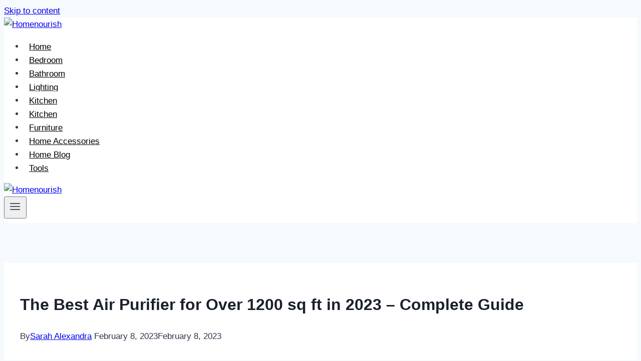

--- FILE ---
content_type: text/html; charset=UTF-8
request_url: https://www.homenourish.com/best-air-purifier-for-over-1200-sq-ft/
body_size: 27716
content:
<!doctype html><html lang="en-US" class="no-js" itemtype="https://schema.org/Blog" itemscope><head><meta charset="UTF-8"><meta name="viewport" content="width=device-width, initial-scale=1, minimum-scale=1"><meta name='robots' content='index, follow, max-image-preview:large, max-snippet:-1, max-video-preview:-1' /><style>img:is([sizes="auto" i], [sizes^="auto," i]) { contain-intrinsic-size: 3000px 1500px }</style><title>Breathe Easy: Best Air Purifier for Over 1200 sqft (Updated)</title><meta name="description" content="Looking for an extra large room air purifier? Click on this link and find the best air purifier that can cover your large room easily." /><link rel="canonical" href="https://www.homenourish.com/best-air-purifier-for-over-1200-sq-ft/" /><meta property="og:locale" content="en_US" /><meta property="og:type" content="article" /><meta property="og:title" content="Breathe Easy: Best Air Purifier for Over 1200 sqft (Updated)" /><meta property="og:description" content="Looking for an extra large room air purifier? Click on this link and find the best air purifier that can cover your large room easily." /><meta property="og:url" content="https://www.homenourish.com/best-air-purifier-for-over-1200-sq-ft/" /><meta property="og:site_name" content="Homenourish" /><meta property="article:published_time" content="2023-02-08T08:27:23+00:00" /><meta property="article:modified_time" content="2023-02-08T14:34:50+00:00" /><meta property="og:image" content="https://www.homenourish.com/wp-content/uploads/2023/12/Air-Purifier-for-Large-Rooms-Over-1200-sq.ft_..webp" /><meta property="og:image:width" content="1280" /><meta property="og:image:height" content="720" /><meta property="og:image:type" content="image/webp" /><meta name="author" content="Sarah Alexandra" /><meta name="twitter:card" content="summary_large_image" /><meta name="twitter:creator" content="@Sarah1Alexandra" /><meta name="twitter:label1" content="Written by" /><meta name="twitter:data1" content="Sarah Alexandra" /><meta name="twitter:label2" content="Est. reading time" /><meta name="twitter:data2" content="10 minutes" /> <script type="application/ld+json" class="yoast-schema-graph">{"@context":"https://schema.org","@graph":[{"@type":"Article","@id":"https://www.homenourish.com/best-air-purifier-for-over-1200-sq-ft/#article","isPartOf":{"@id":"https://www.homenourish.com/best-air-purifier-for-over-1200-sq-ft/"},"author":{"name":"Sarah Alexandra","@id":"https://www.homenourish.com/#/schema/person/26b224d252810585e646a6a4930d27df"},"headline":"The Best Air Purifier for Over 1200 sq ft in 2023 &#8211; Complete Guide","datePublished":"2023-02-08T08:27:23+00:00","dateModified":"2023-02-08T14:34:50+00:00","mainEntityOfPage":{"@id":"https://www.homenourish.com/best-air-purifier-for-over-1200-sq-ft/"},"wordCount":1616,"commentCount":0,"publisher":{"@id":"https://www.homenourish.com/#organization"},"image":{"@id":"https://www.homenourish.com/best-air-purifier-for-over-1200-sq-ft/#primaryimage"},"thumbnailUrl":"https://www.homenourish.com/wp-content/uploads/2023/12/Air-Purifier-for-Large-Rooms-Over-1200-sq.ft_..webp","articleSection":["Bedroom"],"inLanguage":"en-US","potentialAction":[{"@type":"CommentAction","name":"Comment","target":["https://www.homenourish.com/best-air-purifier-for-over-1200-sq-ft/#respond"]}]},{"@type":"WebPage","@id":"https://www.homenourish.com/best-air-purifier-for-over-1200-sq-ft/","url":"https://www.homenourish.com/best-air-purifier-for-over-1200-sq-ft/","name":"Breathe Easy: Best Air Purifier for Over 1200 sqft (Updated)","isPartOf":{"@id":"https://www.homenourish.com/#website"},"primaryImageOfPage":{"@id":"https://www.homenourish.com/best-air-purifier-for-over-1200-sq-ft/#primaryimage"},"image":{"@id":"https://www.homenourish.com/best-air-purifier-for-over-1200-sq-ft/#primaryimage"},"thumbnailUrl":"https://www.homenourish.com/wp-content/uploads/2023/12/Air-Purifier-for-Large-Rooms-Over-1200-sq.ft_..webp","datePublished":"2023-02-08T08:27:23+00:00","dateModified":"2023-02-08T14:34:50+00:00","description":"Looking for an extra large room air purifier? Click on this link and find the best air purifier that can cover your large room easily.","breadcrumb":{"@id":"https://www.homenourish.com/best-air-purifier-for-over-1200-sq-ft/#breadcrumb"},"inLanguage":"en-US","potentialAction":[{"@type":"ReadAction","target":["https://www.homenourish.com/best-air-purifier-for-over-1200-sq-ft/"]}]},{"@type":"ImageObject","inLanguage":"en-US","@id":"https://www.homenourish.com/best-air-purifier-for-over-1200-sq-ft/#primaryimage","url":"https://www.homenourish.com/wp-content/uploads/2023/12/Air-Purifier-for-Large-Rooms-Over-1200-sq.ft_..webp","contentUrl":"https://www.homenourish.com/wp-content/uploads/2023/12/Air-Purifier-for-Large-Rooms-Over-1200-sq.ft_..webp","width":1280,"height":720,"caption":"Air Purifier for Large Rooms Over 1200 q ft"},{"@type":"BreadcrumbList","@id":"https://www.homenourish.com/best-air-purifier-for-over-1200-sq-ft/#breadcrumb","itemListElement":[{"@type":"ListItem","position":1,"name":"Home","item":"https://www.homenourish.com/"},{"@type":"ListItem","position":2,"name":"The Best Air Purifier for Over 1200 sq ft in 2023 &#8211; Complete Guide"}]},{"@type":"WebSite","@id":"https://www.homenourish.com/#website","url":"https://www.homenourish.com/","name":"Homenourish","description":"","publisher":{"@id":"https://www.homenourish.com/#organization"},"potentialAction":[{"@type":"SearchAction","target":{"@type":"EntryPoint","urlTemplate":"https://www.homenourish.com/?s={search_term_string}"},"query-input":{"@type":"PropertyValueSpecification","valueRequired":true,"valueName":"search_term_string"}}],"inLanguage":"en-US"},{"@type":"Organization","@id":"https://www.homenourish.com/#organization","name":"Homenourish","url":"https://www.homenourish.com/","logo":{"@type":"ImageObject","inLanguage":"en-US","@id":"https://www.homenourish.com/#/schema/logo/image/","url":"https://www.homenourish.com/wp-content/uploads/2018/11/homenourish-logo-2.png","contentUrl":"https://www.homenourish.com/wp-content/uploads/2018/11/homenourish-logo-2.png","width":170,"height":65,"caption":"Homenourish"},"image":{"@id":"https://www.homenourish.com/#/schema/logo/image/"}},{"@type":"Person","@id":"https://www.homenourish.com/#/schema/person/26b224d252810585e646a6a4930d27df","name":"Sarah Alexandra","image":{"@type":"ImageObject","inLanguage":"en-US","@id":"https://www.homenourish.com/#/schema/person/image/","url":"https://secure.gravatar.com/avatar/97d51369378e46413178cfa832ca295d0fe11a7039fd4ed84e01bbd527200738?s=96&d=mm&r=g","contentUrl":"https://secure.gravatar.com/avatar/97d51369378e46413178cfa832ca295d0fe11a7039fd4ed84e01bbd527200738?s=96&d=mm&r=g","caption":"Sarah Alexandra"},"description":"Hey, this is Sarah. Welcome to my site. I was interested in home and interior decoration since my childhood. I am working professionally in the home and kitchen since 2016. I am here to help people like you by sharing my experiences and homenourish.com is the way to get in touch with you. Thanks for your precious appreciation and support.","sameAs":["https://www.instagram.com/homenourish123/","https://www.pinterest.com/sarahalexandra38/","https://x.com/Sarah1Alexandra"]}]}</script> <link rel='dns-prefetch' href='//www.googletagmanager.com' /><link rel="alternate" type="application/rss+xml" title="Homenourish &raquo; Feed" href="https://www.homenourish.com/feed/" /><link rel="alternate" type="application/rss+xml" title="Homenourish &raquo; Comments Feed" href="https://www.homenourish.com/comments/feed/" /> <script src="[data-uri]" defer></script> <link rel="alternate" type="application/rss+xml" title="Homenourish &raquo; The Best Air Purifier for Over 1200 sq ft in 2023 &#8211; Complete Guide Comments Feed" href="https://www.homenourish.com/best-air-purifier-for-over-1200-sq-ft/feed/" /><link data-optimized="2" rel="stylesheet" href="https://www.homenourish.com/wp-content/litespeed/css/60e1a82f846c147e4da02be326ce9635.css?ver=a0854" /><style id='classic-theme-styles-inline-css'>/*! This file is auto-generated */
.wp-block-button__link{color:#fff;background-color:#32373c;border-radius:9999px;box-shadow:none;text-decoration:none;padding:calc(.667em + 2px) calc(1.333em + 2px);font-size:1.125em}.wp-block-file__button{background:#32373c;color:#fff;text-decoration:none}</style><style id='global-styles-inline-css'>:root{--wp--preset--aspect-ratio--square: 1;--wp--preset--aspect-ratio--4-3: 4/3;--wp--preset--aspect-ratio--3-4: 3/4;--wp--preset--aspect-ratio--3-2: 3/2;--wp--preset--aspect-ratio--2-3: 2/3;--wp--preset--aspect-ratio--16-9: 16/9;--wp--preset--aspect-ratio--9-16: 9/16;--wp--preset--color--black: #000000;--wp--preset--color--cyan-bluish-gray: #abb8c3;--wp--preset--color--white: #ffffff;--wp--preset--color--pale-pink: #f78da7;--wp--preset--color--vivid-red: #cf2e2e;--wp--preset--color--luminous-vivid-orange: #ff6900;--wp--preset--color--luminous-vivid-amber: #fcb900;--wp--preset--color--light-green-cyan: #7bdcb5;--wp--preset--color--vivid-green-cyan: #00d084;--wp--preset--color--pale-cyan-blue: #8ed1fc;--wp--preset--color--vivid-cyan-blue: #0693e3;--wp--preset--color--vivid-purple: #9b51e0;--wp--preset--color--theme-palette-1: #2B6CB0;--wp--preset--color--theme-palette-2: #215387;--wp--preset--color--theme-palette-3: #1A202C;--wp--preset--color--theme-palette-4: #2D3748;--wp--preset--color--theme-palette-5: #4A5568;--wp--preset--color--theme-palette-6: #718096;--wp--preset--color--theme-palette-7: #EDF2F7;--wp--preset--color--theme-palette-8: #F7FAFC;--wp--preset--color--theme-palette-9: #ffffff;--wp--preset--gradient--vivid-cyan-blue-to-vivid-purple: linear-gradient(135deg,rgba(6,147,227,1) 0%,rgb(155,81,224) 100%);--wp--preset--gradient--light-green-cyan-to-vivid-green-cyan: linear-gradient(135deg,rgb(122,220,180) 0%,rgb(0,208,130) 100%);--wp--preset--gradient--luminous-vivid-amber-to-luminous-vivid-orange: linear-gradient(135deg,rgba(252,185,0,1) 0%,rgba(255,105,0,1) 100%);--wp--preset--gradient--luminous-vivid-orange-to-vivid-red: linear-gradient(135deg,rgba(255,105,0,1) 0%,rgb(207,46,46) 100%);--wp--preset--gradient--very-light-gray-to-cyan-bluish-gray: linear-gradient(135deg,rgb(238,238,238) 0%,rgb(169,184,195) 100%);--wp--preset--gradient--cool-to-warm-spectrum: linear-gradient(135deg,rgb(74,234,220) 0%,rgb(151,120,209) 20%,rgb(207,42,186) 40%,rgb(238,44,130) 60%,rgb(251,105,98) 80%,rgb(254,248,76) 100%);--wp--preset--gradient--blush-light-purple: linear-gradient(135deg,rgb(255,206,236) 0%,rgb(152,150,240) 100%);--wp--preset--gradient--blush-bordeaux: linear-gradient(135deg,rgb(254,205,165) 0%,rgb(254,45,45) 50%,rgb(107,0,62) 100%);--wp--preset--gradient--luminous-dusk: linear-gradient(135deg,rgb(255,203,112) 0%,rgb(199,81,192) 50%,rgb(65,88,208) 100%);--wp--preset--gradient--pale-ocean: linear-gradient(135deg,rgb(255,245,203) 0%,rgb(182,227,212) 50%,rgb(51,167,181) 100%);--wp--preset--gradient--electric-grass: linear-gradient(135deg,rgb(202,248,128) 0%,rgb(113,206,126) 100%);--wp--preset--gradient--midnight: linear-gradient(135deg,rgb(2,3,129) 0%,rgb(40,116,252) 100%);--wp--preset--font-size--small: 14px;--wp--preset--font-size--medium: 24px;--wp--preset--font-size--large: 32px;--wp--preset--font-size--x-large: 42px;--wp--preset--font-size--larger: 40px;--wp--preset--spacing--20: 0.44rem;--wp--preset--spacing--30: 0.67rem;--wp--preset--spacing--40: 1rem;--wp--preset--spacing--50: 1.5rem;--wp--preset--spacing--60: 2.25rem;--wp--preset--spacing--70: 3.38rem;--wp--preset--spacing--80: 5.06rem;--wp--preset--shadow--natural: 6px 6px 9px rgba(0, 0, 0, 0.2);--wp--preset--shadow--deep: 12px 12px 50px rgba(0, 0, 0, 0.4);--wp--preset--shadow--sharp: 6px 6px 0px rgba(0, 0, 0, 0.2);--wp--preset--shadow--outlined: 6px 6px 0px -3px rgba(255, 255, 255, 1), 6px 6px rgba(0, 0, 0, 1);--wp--preset--shadow--crisp: 6px 6px 0px rgba(0, 0, 0, 1);}:where(.is-layout-flex){gap: 0.5em;}:where(.is-layout-grid){gap: 0.5em;}body .is-layout-flex{display: flex;}.is-layout-flex{flex-wrap: wrap;align-items: center;}.is-layout-flex > :is(*, div){margin: 0;}body .is-layout-grid{display: grid;}.is-layout-grid > :is(*, div){margin: 0;}:where(.wp-block-columns.is-layout-flex){gap: 2em;}:where(.wp-block-columns.is-layout-grid){gap: 2em;}:where(.wp-block-post-template.is-layout-flex){gap: 1.25em;}:where(.wp-block-post-template.is-layout-grid){gap: 1.25em;}.has-black-color{color: var(--wp--preset--color--black) !important;}.has-cyan-bluish-gray-color{color: var(--wp--preset--color--cyan-bluish-gray) !important;}.has-white-color{color: var(--wp--preset--color--white) !important;}.has-pale-pink-color{color: var(--wp--preset--color--pale-pink) !important;}.has-vivid-red-color{color: var(--wp--preset--color--vivid-red) !important;}.has-luminous-vivid-orange-color{color: var(--wp--preset--color--luminous-vivid-orange) !important;}.has-luminous-vivid-amber-color{color: var(--wp--preset--color--luminous-vivid-amber) !important;}.has-light-green-cyan-color{color: var(--wp--preset--color--light-green-cyan) !important;}.has-vivid-green-cyan-color{color: var(--wp--preset--color--vivid-green-cyan) !important;}.has-pale-cyan-blue-color{color: var(--wp--preset--color--pale-cyan-blue) !important;}.has-vivid-cyan-blue-color{color: var(--wp--preset--color--vivid-cyan-blue) !important;}.has-vivid-purple-color{color: var(--wp--preset--color--vivid-purple) !important;}.has-black-background-color{background-color: var(--wp--preset--color--black) !important;}.has-cyan-bluish-gray-background-color{background-color: var(--wp--preset--color--cyan-bluish-gray) !important;}.has-white-background-color{background-color: var(--wp--preset--color--white) !important;}.has-pale-pink-background-color{background-color: var(--wp--preset--color--pale-pink) !important;}.has-vivid-red-background-color{background-color: var(--wp--preset--color--vivid-red) !important;}.has-luminous-vivid-orange-background-color{background-color: var(--wp--preset--color--luminous-vivid-orange) !important;}.has-luminous-vivid-amber-background-color{background-color: var(--wp--preset--color--luminous-vivid-amber) !important;}.has-light-green-cyan-background-color{background-color: var(--wp--preset--color--light-green-cyan) !important;}.has-vivid-green-cyan-background-color{background-color: var(--wp--preset--color--vivid-green-cyan) !important;}.has-pale-cyan-blue-background-color{background-color: var(--wp--preset--color--pale-cyan-blue) !important;}.has-vivid-cyan-blue-background-color{background-color: var(--wp--preset--color--vivid-cyan-blue) !important;}.has-vivid-purple-background-color{background-color: var(--wp--preset--color--vivid-purple) !important;}.has-black-border-color{border-color: var(--wp--preset--color--black) !important;}.has-cyan-bluish-gray-border-color{border-color: var(--wp--preset--color--cyan-bluish-gray) !important;}.has-white-border-color{border-color: var(--wp--preset--color--white) !important;}.has-pale-pink-border-color{border-color: var(--wp--preset--color--pale-pink) !important;}.has-vivid-red-border-color{border-color: var(--wp--preset--color--vivid-red) !important;}.has-luminous-vivid-orange-border-color{border-color: var(--wp--preset--color--luminous-vivid-orange) !important;}.has-luminous-vivid-amber-border-color{border-color: var(--wp--preset--color--luminous-vivid-amber) !important;}.has-light-green-cyan-border-color{border-color: var(--wp--preset--color--light-green-cyan) !important;}.has-vivid-green-cyan-border-color{border-color: var(--wp--preset--color--vivid-green-cyan) !important;}.has-pale-cyan-blue-border-color{border-color: var(--wp--preset--color--pale-cyan-blue) !important;}.has-vivid-cyan-blue-border-color{border-color: var(--wp--preset--color--vivid-cyan-blue) !important;}.has-vivid-purple-border-color{border-color: var(--wp--preset--color--vivid-purple) !important;}.has-vivid-cyan-blue-to-vivid-purple-gradient-background{background: var(--wp--preset--gradient--vivid-cyan-blue-to-vivid-purple) !important;}.has-light-green-cyan-to-vivid-green-cyan-gradient-background{background: var(--wp--preset--gradient--light-green-cyan-to-vivid-green-cyan) !important;}.has-luminous-vivid-amber-to-luminous-vivid-orange-gradient-background{background: var(--wp--preset--gradient--luminous-vivid-amber-to-luminous-vivid-orange) !important;}.has-luminous-vivid-orange-to-vivid-red-gradient-background{background: var(--wp--preset--gradient--luminous-vivid-orange-to-vivid-red) !important;}.has-very-light-gray-to-cyan-bluish-gray-gradient-background{background: var(--wp--preset--gradient--very-light-gray-to-cyan-bluish-gray) !important;}.has-cool-to-warm-spectrum-gradient-background{background: var(--wp--preset--gradient--cool-to-warm-spectrum) !important;}.has-blush-light-purple-gradient-background{background: var(--wp--preset--gradient--blush-light-purple) !important;}.has-blush-bordeaux-gradient-background{background: var(--wp--preset--gradient--blush-bordeaux) !important;}.has-luminous-dusk-gradient-background{background: var(--wp--preset--gradient--luminous-dusk) !important;}.has-pale-ocean-gradient-background{background: var(--wp--preset--gradient--pale-ocean) !important;}.has-electric-grass-gradient-background{background: var(--wp--preset--gradient--electric-grass) !important;}.has-midnight-gradient-background{background: var(--wp--preset--gradient--midnight) !important;}.has-small-font-size{font-size: var(--wp--preset--font-size--small) !important;}.has-medium-font-size{font-size: var(--wp--preset--font-size--medium) !important;}.has-large-font-size{font-size: var(--wp--preset--font-size--large) !important;}.has-x-large-font-size{font-size: var(--wp--preset--font-size--x-large) !important;}
:where(.wp-block-post-template.is-layout-flex){gap: 1.25em;}:where(.wp-block-post-template.is-layout-grid){gap: 1.25em;}
:where(.wp-block-columns.is-layout-flex){gap: 2em;}:where(.wp-block-columns.is-layout-grid){gap: 2em;}
:root :where(.wp-block-pullquote){font-size: 1.5em;line-height: 1.6;}</style><style id='kadence-global-inline-css'>/* Kadence Base CSS */
:root{--global-palette1:#2B6CB0;--global-palette2:#215387;--global-palette3:#1A202C;--global-palette4:#2D3748;--global-palette5:#4A5568;--global-palette6:#718096;--global-palette7:#EDF2F7;--global-palette8:#F7FAFC;--global-palette9:#ffffff;--global-palette9rgb:255, 255, 255;--global-palette-highlight:var(--global-palette1);--global-palette-highlight-alt:var(--global-palette2);--global-palette-highlight-alt2:var(--global-palette9);--global-palette-btn-bg:var(--global-palette1);--global-palette-btn-bg-hover:var(--global-palette2);--global-palette-btn:var(--global-palette9);--global-palette-btn-hover:var(--global-palette9);--global-body-font-family:-apple-system,BlinkMacSystemFont,"Segoe UI",Roboto,Oxygen-Sans,Ubuntu,Cantarell,"Helvetica Neue",sans-serif, "Apple Color Emoji", "Segoe UI Emoji", "Segoe UI Symbol";--global-heading-font-family:inherit;--global-primary-nav-font-family:inherit;--global-fallback-font:sans-serif;--global-display-fallback-font:sans-serif;--global-content-width:1290px;--global-content-narrow-width:842px;--global-content-edge-padding:1.5rem;--global-content-boxed-padding:2rem;--global-calc-content-width:calc(1290px - var(--global-content-edge-padding) - var(--global-content-edge-padding) );--wp--style--global--content-size:var(--global-calc-content-width);}.wp-site-blocks{--global-vw:calc( 100vw - ( 0.5 * var(--scrollbar-offset)));}body{background:var(--global-palette8);}body, input, select, optgroup, textarea{font-weight:400;font-size:17px;line-height:1.6;font-family:var(--global-body-font-family);color:var(--global-palette4);}.content-bg, body.content-style-unboxed .site{background:var(--global-palette9);}h1,h2,h3,h4,h5,h6{font-family:var(--global-heading-font-family);}h1{font-weight:700;font-size:32px;line-height:1.5;color:var(--global-palette3);}h2{font-weight:700;font-size:28px;line-height:1.5;color:var(--global-palette3);}h3{font-weight:700;font-size:24px;line-height:1.5;color:var(--global-palette3);}h4{font-weight:700;font-size:22px;line-height:1.5;color:var(--global-palette4);}h5{font-weight:700;font-size:20px;line-height:1.5;color:var(--global-palette4);}h6{font-weight:700;font-size:18px;line-height:1.5;color:var(--global-palette5);}.entry-hero .kadence-breadcrumbs{max-width:1290px;}.site-container, .site-header-row-layout-contained, .site-footer-row-layout-contained, .entry-hero-layout-contained, .comments-area, .alignfull > .wp-block-cover__inner-container, .alignwide > .wp-block-cover__inner-container{max-width:var(--global-content-width);}.content-width-narrow .content-container.site-container, .content-width-narrow .hero-container.site-container{max-width:var(--global-content-narrow-width);}@media all and (min-width: 1520px){.wp-site-blocks .content-container  .alignwide{margin-left:-115px;margin-right:-115px;width:unset;max-width:unset;}}@media all and (min-width: 1102px){.content-width-narrow .wp-site-blocks .content-container .alignwide{margin-left:-130px;margin-right:-130px;width:unset;max-width:unset;}}.content-style-boxed .wp-site-blocks .entry-content .alignwide{margin-left:calc( -1 * var( --global-content-boxed-padding ) );margin-right:calc( -1 * var( --global-content-boxed-padding ) );}.content-area{margin-top:5rem;margin-bottom:5rem;}@media all and (max-width: 1024px){.content-area{margin-top:3rem;margin-bottom:3rem;}}@media all and (max-width: 767px){.content-area{margin-top:2rem;margin-bottom:2rem;}}@media all and (max-width: 1024px){:root{--global-content-boxed-padding:2rem;}}@media all and (max-width: 767px){:root{--global-content-boxed-padding:1.5rem;}}.entry-content-wrap{padding:2rem;}@media all and (max-width: 1024px){.entry-content-wrap{padding:2rem;}}@media all and (max-width: 767px){.entry-content-wrap{padding:1.5rem;}}.entry.single-entry{box-shadow:0px 15px 15px -10px rgba(0,0,0,0.05);}.entry.loop-entry{box-shadow:0px 15px 15px -10px rgba(0,0,0,0.05);}.loop-entry .entry-content-wrap{padding:2rem;}@media all and (max-width: 1024px){.loop-entry .entry-content-wrap{padding:2rem;}}@media all and (max-width: 767px){.loop-entry .entry-content-wrap{padding:1.5rem;}}button, .button, .wp-block-button__link, input[type="button"], input[type="reset"], input[type="submit"], .fl-button, .elementor-button-wrapper .elementor-button{box-shadow:0px 0px 0px -7px rgba(0,0,0,0);}button:hover, button:focus, button:active, .button:hover, .button:focus, .button:active, .wp-block-button__link:hover, .wp-block-button__link:focus, .wp-block-button__link:active, input[type="button"]:hover, input[type="button"]:focus, input[type="button"]:active, input[type="reset"]:hover, input[type="reset"]:focus, input[type="reset"]:active, input[type="submit"]:hover, input[type="submit"]:focus, input[type="submit"]:active, .elementor-button-wrapper .elementor-button:hover, .elementor-button-wrapper .elementor-button:focus, .elementor-button-wrapper .elementor-button:active{box-shadow:0px 15px 25px -7px rgba(0,0,0,0.1);}.kb-button.kb-btn-global-outline.kb-btn-global-inherit{padding-top:calc(px - 2px);padding-right:calc(px - 2px);padding-bottom:calc(px - 2px);padding-left:calc(px - 2px);}@media all and (min-width: 1025px){.transparent-header .entry-hero .entry-hero-container-inner{padding-top:80px;}}@media all and (max-width: 1024px){.mobile-transparent-header .entry-hero .entry-hero-container-inner{padding-top:80px;}}@media all and (max-width: 767px){.mobile-transparent-header .entry-hero .entry-hero-container-inner{padding-top:80px;}}#kt-scroll-up-reader, #kt-scroll-up{border-radius:0px 0px 0px 0px;bottom:30px;font-size:1.2em;padding:0.4em 0.4em 0.4em 0.4em;}#kt-scroll-up-reader.scroll-up-side-right, #kt-scroll-up.scroll-up-side-right{right:30px;}#kt-scroll-up-reader.scroll-up-side-left, #kt-scroll-up.scroll-up-side-left{left:30px;}.entry-hero.post-hero-section .entry-header{min-height:200px;}
/* Kadence Header CSS */
@media all and (max-width: 1024px){.mobile-transparent-header #masthead{position:absolute;left:0px;right:0px;z-index:100;}.kadence-scrollbar-fixer.mobile-transparent-header #masthead{right:var(--scrollbar-offset,0);}.mobile-transparent-header #masthead, .mobile-transparent-header .site-top-header-wrap .site-header-row-container-inner, .mobile-transparent-header .site-main-header-wrap .site-header-row-container-inner, .mobile-transparent-header .site-bottom-header-wrap .site-header-row-container-inner{background:transparent;}.site-header-row-tablet-layout-fullwidth, .site-header-row-tablet-layout-standard{padding:0px;}}@media all and (min-width: 1025px){.transparent-header #masthead{position:absolute;left:0px;right:0px;z-index:100;}.transparent-header.kadence-scrollbar-fixer #masthead{right:var(--scrollbar-offset,0);}.transparent-header #masthead, .transparent-header .site-top-header-wrap .site-header-row-container-inner, .transparent-header .site-main-header-wrap .site-header-row-container-inner, .transparent-header .site-bottom-header-wrap .site-header-row-container-inner{background:transparent;}}.site-branding a.brand img{max-width:200px;}.site-branding a.brand img.svg-logo-image{width:200px;}.site-branding{padding:0px 0px 0px 0px;}#masthead, #masthead .kadence-sticky-header.item-is-fixed:not(.item-at-start):not(.site-header-row-container):not(.site-main-header-wrap), #masthead .kadence-sticky-header.item-is-fixed:not(.item-at-start) > .site-header-row-container-inner{background:#ffffff;}.site-main-header-wrap .site-header-row-container-inner{background:#ffffff;}.site-main-header-inner-wrap{min-height:80px;}.header-navigation[class*="header-navigation-style-underline"] .header-menu-container.primary-menu-container>ul>li>a:after{width:calc( 100% - 1.2em);}.main-navigation .primary-menu-container > ul > li.menu-item > a{padding-left:calc(1.2em / 2);padding-right:calc(1.2em / 2);padding-top:0.5em;padding-bottom:0.5em;color:#000000;background:#ffffff;}.main-navigation .primary-menu-container > ul > li.menu-item .dropdown-nav-special-toggle{right:calc(1.2em / 2);}.main-navigation .primary-menu-container > ul > li.menu-item > a:hover{color:#f60004;}.main-navigation .primary-menu-container > ul > li.menu-item.current-menu-item > a{color:#000000;}.header-navigation .header-menu-container ul ul.sub-menu, .header-navigation .header-menu-container ul ul.submenu{background:var(--global-palette3);box-shadow:0px 2px 13px 0px rgba(0,0,0,0.1);}.header-navigation .header-menu-container ul ul li.menu-item, .header-menu-container ul.menu > li.kadence-menu-mega-enabled > ul > li.menu-item > a{border-bottom:1px solid rgba(255,255,255,0.1);}.header-navigation .header-menu-container ul ul li.menu-item > a{width:200px;padding-top:1em;padding-bottom:1em;color:var(--global-palette8);font-size:12px;}.header-navigation .header-menu-container ul ul li.menu-item > a:hover{color:var(--global-palette9);background:var(--global-palette4);}.header-navigation .header-menu-container ul ul li.menu-item.current-menu-item > a{color:var(--global-palette9);background:var(--global-palette4);}.mobile-toggle-open-container .menu-toggle-open, .mobile-toggle-open-container .menu-toggle-open:focus{color:var(--global-palette5);padding:0.4em 0.6em 0.4em 0.6em;font-size:14px;}.mobile-toggle-open-container .menu-toggle-open.menu-toggle-style-bordered{border:1px solid currentColor;}.mobile-toggle-open-container .menu-toggle-open .menu-toggle-icon{font-size:20px;}.mobile-toggle-open-container .menu-toggle-open:hover, .mobile-toggle-open-container .menu-toggle-open:focus-visible{color:var(--global-palette-highlight);}.mobile-navigation ul li{font-size:14px;}.mobile-navigation ul li a{padding-top:1em;padding-bottom:1em;}.mobile-navigation ul li > a, .mobile-navigation ul li.menu-item-has-children > .drawer-nav-drop-wrap{color:var(--global-palette8);}.mobile-navigation ul li.current-menu-item > a, .mobile-navigation ul li.current-menu-item.menu-item-has-children > .drawer-nav-drop-wrap{color:var(--global-palette-highlight);}.mobile-navigation ul li.menu-item-has-children .drawer-nav-drop-wrap, .mobile-navigation ul li:not(.menu-item-has-children) a{border-bottom:1px solid rgba(255,255,255,0.1);}.mobile-navigation:not(.drawer-navigation-parent-toggle-true) ul li.menu-item-has-children .drawer-nav-drop-wrap button{border-left:1px solid rgba(255,255,255,0.1);}#mobile-drawer .drawer-header .drawer-toggle{padding:0.6em 0.15em 0.6em 0.15em;font-size:24px;}
/* Kadence Footer CSS */
.site-middle-footer-inner-wrap{padding-top:30px;padding-bottom:30px;grid-column-gap:30px;grid-row-gap:30px;}.site-middle-footer-inner-wrap .widget{margin-bottom:30px;}.site-middle-footer-inner-wrap .site-footer-section:not(:last-child):after{right:calc(-30px / 2);}.site-top-footer-inner-wrap{padding-top:30px;padding-bottom:30px;grid-column-gap:30px;grid-row-gap:30px;}.site-top-footer-inner-wrap .widget{margin-bottom:30px;}.site-top-footer-inner-wrap .site-footer-section:not(:last-child):after{right:calc(-30px / 2);}</style><style id='kadence-blocks-global-variables-inline-css'>:root {--global-kb-font-size-sm:clamp(0.8rem, 0.73rem + 0.217vw, 0.9rem);--global-kb-font-size-md:clamp(1.1rem, 0.995rem + 0.326vw, 1.25rem);--global-kb-font-size-lg:clamp(1.75rem, 1.576rem + 0.543vw, 2rem);--global-kb-font-size-xl:clamp(2.25rem, 1.728rem + 1.63vw, 3rem);--global-kb-font-size-xxl:clamp(2.5rem, 1.456rem + 3.26vw, 4rem);--global-kb-font-size-xxxl:clamp(2.75rem, 0.489rem + 7.065vw, 6rem);}</style>
 <script src="https://www.googletagmanager.com/gtag/js?id=GT-KT45HKV" id="google_gtagjs-js" defer data-deferred="1"></script> <script id="google_gtagjs-js-after" src="[data-uri]" defer></script> <link rel="https://api.w.org/" href="https://www.homenourish.com/wp-json/" /><link rel="alternate" title="JSON" type="application/json" href="https://www.homenourish.com/wp-json/wp/v2/posts/3228" /><link rel="EditURI" type="application/rsd+xml" title="RSD" href="https://www.homenourish.com/xmlrpc.php?rsd" /><meta name="generator" content="WordPress 6.8.3" /><link rel='shortlink' href='https://www.homenourish.com/?p=3228' /><link rel="alternate" title="oEmbed (JSON)" type="application/json+oembed" href="https://www.homenourish.com/wp-json/oembed/1.0/embed?url=https%3A%2F%2Fwww.homenourish.com%2Fbest-air-purifier-for-over-1200-sq-ft%2F" /><link rel="alternate" title="oEmbed (XML)" type="text/xml+oembed" href="https://www.homenourish.com/wp-json/oembed/1.0/embed?url=https%3A%2F%2Fwww.homenourish.com%2Fbest-air-purifier-for-over-1200-sq-ft%2F&#038;format=xml" /><meta name="generator" content="Site Kit by Google 1.165.0" /><link rel="pingback" href="https://www.homenourish.com/xmlrpc.php"><meta name="google-adsense-platform-account" content="ca-host-pub-2644536267352236"><meta name="google-adsense-platform-domain" content="sitekit.withgoogle.com"><link rel="icon" href="https://www.homenourish.com/wp-content/uploads/2018/11/Favicon-150x150.png" sizes="32x32" /><link rel="icon" href="https://www.homenourish.com/wp-content/uploads/2018/11/Favicon.png" sizes="192x192" /><link rel="apple-touch-icon" href="https://www.homenourish.com/wp-content/uploads/2018/11/Favicon.png" /><meta name="msapplication-TileImage" content="https://www.homenourish.com/wp-content/uploads/2018/11/Favicon.png" /></head><body class="wp-singular post-template-default single single-post postid-3228 single-format-standard wp-custom-logo wp-embed-responsive wp-theme-kadence hide-focus-outline link-style-standard content-title-style-normal content-width-normal content-style-boxed content-vertical-padding-show non-transparent-header mobile-non-transparent-header"><div id="wrapper" class="site wp-site-blocks">
<a class="skip-link screen-reader-text scroll-ignore" href="#main">Skip to content</a><header id="masthead" class="site-header" role="banner" itemtype="https://schema.org/WPHeader" itemscope><div id="main-header" class="site-header-wrap"><div class="site-header-inner-wrap"><div class="site-header-upper-wrap"><div class="site-header-upper-inner-wrap"><div class="site-main-header-wrap site-header-row-container site-header-focus-item site-header-row-layout-contained" data-section="kadence_customizer_header_main"><div class="site-header-row-container-inner"><div class="site-container"><div class="site-main-header-inner-wrap site-header-row site-header-row-has-sides site-header-row-center-column"><div class="site-header-main-section-left site-header-section site-header-section-left"><div class="site-header-item site-header-focus-item" data-section="title_tagline"><div class="site-branding branding-layout-standard site-brand-logo-only"><a class="brand has-logo-image" href="https://www.homenourish.com/" rel="home" data-wpel-link="internal"><img width="170" height="65" src="https://www.homenourish.com/wp-content/uploads/2018/11/homenourish-logo-2.png" class="custom-logo" alt="Homenourish" decoding="async" /></a></div></div><div class="site-header-main-section-left-center site-header-section site-header-section-left-center"></div></div><div class="site-header-main-section-center site-header-section site-header-section-center"><div class="site-header-item site-header-focus-item site-header-item-main-navigation header-navigation-layout-stretch-true header-navigation-layout-fill-stretch-false" data-section="kadence_customizer_primary_navigation"><nav id="site-navigation" class="main-navigation header-navigation nav--toggle-sub header-navigation-style-underline header-navigation-dropdown-animation-none" role="navigation" aria-label="Primary Navigation"><div class="primary-menu-container header-menu-container"><ul id="primary-menu" class="menu"><li id="menu-item-14" class="menu-item menu-item-type-custom menu-item-object-custom menu-item-home menu-item-14"><a href="https://www.homenourish.com/" data-wpel-link="internal">Home</a></li><li id="menu-item-572" class="menu-item menu-item-type-taxonomy menu-item-object-category current-post-ancestor current-menu-parent current-post-parent menu-item-572"><a href="https://www.homenourish.com/bedroom/" data-wpel-link="internal">Bedroom</a></li><li id="menu-item-1161" class="menu-item menu-item-type-taxonomy menu-item-object-category menu-item-1161"><a href="https://www.homenourish.com/bathroom/" data-wpel-link="internal">Bathroom</a></li><li id="menu-item-4201" class="menu-item menu-item-type-taxonomy menu-item-object-category menu-item-4201"><a href="https://www.homenourish.com/lighting/" data-wpel-link="internal">Lighting</a></li><li id="menu-item-1181" class="menu-item menu-item-type-taxonomy menu-item-object-category menu-item-1181"><a href="https://www.homenourish.com/kitchen/" data-wpel-link="internal">Kitchen</a></li><li id="menu-item-4375" class="menu-item menu-item-type-taxonomy menu-item-object-category menu-item-4375"><a href="https://www.homenourish.com/kitchen/" data-wpel-link="internal">Kitchen</a></li><li id="menu-item-573" class="menu-item menu-item-type-taxonomy menu-item-object-category menu-item-573"><a href="https://www.homenourish.com/furniture/" data-wpel-link="internal">Furniture</a></li><li id="menu-item-283" class="menu-item menu-item-type-taxonomy menu-item-object-category menu-item-283"><a href="https://www.homenourish.com/home-accessories/" data-wpel-link="internal">Home Accessories</a></li><li id="menu-item-198" class="menu-item menu-item-type-taxonomy menu-item-object-category menu-item-198"><a href="https://www.homenourish.com/home-blog/" data-wpel-link="internal">Home Blog</a></li><li id="menu-item-4374" class="menu-item menu-item-type-taxonomy menu-item-object-category menu-item-4374"><a href="https://www.homenourish.com/tools/" data-wpel-link="internal">Tools</a></li></ul></div></nav></div></div><div class="site-header-main-section-right site-header-section site-header-section-right"><div class="site-header-main-section-right-center site-header-section site-header-section-right-center"></div></div></div></div></div></div></div></div></div></div><div id="mobile-header" class="site-mobile-header-wrap"><div class="site-header-inner-wrap"><div class="site-header-upper-wrap"><div class="site-header-upper-inner-wrap"><div class="site-main-header-wrap site-header-focus-item site-header-row-layout-contained site-header-row-tablet-layout-default site-header-row-mobile-layout-default "><div class="site-header-row-container-inner"><div class="site-container"><div class="site-main-header-inner-wrap site-header-row site-header-row-has-sides site-header-row-no-center"><div class="site-header-main-section-left site-header-section site-header-section-left"><div class="site-header-item site-header-focus-item" data-section="title_tagline"><div class="site-branding mobile-site-branding branding-layout-standard branding-tablet-layout-inherit site-brand-logo-only branding-mobile-layout-inherit"><a class="brand has-logo-image" href="https://www.homenourish.com/" rel="home" data-wpel-link="internal"><img width="170" height="65" src="https://www.homenourish.com/wp-content/uploads/2018/11/homenourish-logo-2.png" class="custom-logo" alt="Homenourish" decoding="async" /></a></div></div></div><div class="site-header-main-section-right site-header-section site-header-section-right"><div class="site-header-item site-header-focus-item site-header-item-navgation-popup-toggle" data-section="kadence_customizer_mobile_trigger"><div class="mobile-toggle-open-container">
<button id="mobile-toggle" class="menu-toggle-open drawer-toggle menu-toggle-style-default" aria-label="Open menu" data-toggle-target="#mobile-drawer" data-toggle-body-class="showing-popup-drawer-from-right" aria-expanded="false" data-set-focus=".menu-toggle-close"
>
<span class="menu-toggle-icon"><span class="kadence-svg-iconset"><svg aria-hidden="true" class="kadence-svg-icon kadence-menu-svg" fill="currentColor" version="1.1" xmlns="http://www.w3.org/2000/svg" width="24" height="24" viewBox="0 0 24 24"><title>Toggle Menu</title><path d="M3 13h18c0.552 0 1-0.448 1-1s-0.448-1-1-1h-18c-0.552 0-1 0.448-1 1s0.448 1 1 1zM3 7h18c0.552 0 1-0.448 1-1s-0.448-1-1-1h-18c-0.552 0-1 0.448-1 1s0.448 1 1 1zM3 19h18c0.552 0 1-0.448 1-1s-0.448-1-1-1h-18c-0.552 0-1 0.448-1 1s0.448 1 1 1z"></path>
</svg></span></span>
</button></div></div></div></div></div></div></div></div></div></div></div></header><div id="inner-wrap" class="wrap hfeed kt-clear"><div id="primary" class="content-area"><div class="content-container site-container"><main id="main" class="site-main" role="main"><div class="content-wrap"><article id="post-3228" class="entry content-bg single-entry post-footer-area-boxed post-3228 post type-post status-publish format-standard has-post-thumbnail hentry category-bedroom"><div class="entry-content-wrap"><header class="entry-header post-title title-align-inherit title-tablet-align-inherit title-mobile-align-inherit"><h1 class="entry-title">The Best Air Purifier for Over 1200 sq ft in 2023 &#8211; Complete Guide</h1><div class="entry-meta entry-meta-divider-dot">
<span class="posted-by"><span class="meta-label">By</span><span class="author vcard"><a class="url fn n" href="https://www.homenourish.com/author/mohammadsalahuddin/" data-wpel-link="internal">Sarah Alexandra</a></span></span>					<span class="posted-on">
<time class="entry-date published" datetime="2023-02-08T08:27:23+00:00">February 8, 2023</time><time class="updated" datetime="2023-02-08T14:34:50+00:00">February 8, 2023</time>					</span></div></header><div class="entry-content single-content"><h1><strong>Air Purifier <a href="https://www.lennox.com/buyers-guide/guide-to-hvac/glossary/cubic-feet-per-minute-cfm#:~:text=Cubic%20Feet%20Per%20Minute%20(CFM)%20is%20a%20measurement%20of%20airflow,will%20have%20a%20higher%20CFM." target="_blank" rel="noopener nofollow" data-wpel-link="external">CADR</a> Calculator</strong></h1><p style="text-align: left;"><span id="wow-shortcode"><code><!DOCTYPE html><html><head><title>Air Purifier CADR Calculator</title><link rel="stylesheet" type="text/css" href="style.css"></head><body><div id="calculator"><form>
<label>Room Size (sq.ft.): <input type="text" id="roomSize"></label><br><br>
<label>Air Changes per Hour (ACH): <input type="text" id="ach"></label><br><br>
<button type="button" id="calculate">Calculate</button><br><br><p id="result"></p></form></div> <script type="text/javascript" src="script.js" defer data-deferred="1"></script> <script data-no-optimize="1">window.lazyLoadOptions=Object.assign({},{threshold:300},window.lazyLoadOptions||{});!function(t,e){"object"==typeof exports&&"undefined"!=typeof module?module.exports=e():"function"==typeof define&&define.amd?define(e):(t="undefined"!=typeof globalThis?globalThis:t||self).LazyLoad=e()}(this,function(){"use strict";function e(){return(e=Object.assign||function(t){for(var e=1;e<arguments.length;e++){var n,a=arguments[e];for(n in a)Object.prototype.hasOwnProperty.call(a,n)&&(t[n]=a[n])}return t}).apply(this,arguments)}function o(t){return e({},at,t)}function l(t,e){return t.getAttribute(gt+e)}function c(t){return l(t,vt)}function s(t,e){return function(t,e,n){e=gt+e;null!==n?t.setAttribute(e,n):t.removeAttribute(e)}(t,vt,e)}function i(t){return s(t,null),0}function r(t){return null===c(t)}function u(t){return c(t)===_t}function d(t,e,n,a){t&&(void 0===a?void 0===n?t(e):t(e,n):t(e,n,a))}function f(t,e){et?t.classList.add(e):t.className+=(t.className?" ":"")+e}function _(t,e){et?t.classList.remove(e):t.className=t.className.replace(new RegExp("(^|\\s+)"+e+"(\\s+|$)")," ").replace(/^\s+/,"").replace(/\s+$/,"")}function g(t){return t.llTempImage}function v(t,e){!e||(e=e._observer)&&e.unobserve(t)}function b(t,e){t&&(t.loadingCount+=e)}function p(t,e){t&&(t.toLoadCount=e)}function n(t){for(var e,n=[],a=0;e=t.children[a];a+=1)"SOURCE"===e.tagName&&n.push(e);return n}function h(t,e){(t=t.parentNode)&&"PICTURE"===t.tagName&&n(t).forEach(e)}function a(t,e){n(t).forEach(e)}function m(t){return!!t[lt]}function E(t){return t[lt]}function I(t){return delete t[lt]}function y(e,t){var n;m(e)||(n={},t.forEach(function(t){n[t]=e.getAttribute(t)}),e[lt]=n)}function L(a,t){var o;m(a)&&(o=E(a),t.forEach(function(t){var e,n;e=a,(t=o[n=t])?e.setAttribute(n,t):e.removeAttribute(n)}))}function k(t,e,n){f(t,e.class_loading),s(t,st),n&&(b(n,1),d(e.callback_loading,t,n))}function A(t,e,n){n&&t.setAttribute(e,n)}function O(t,e){A(t,rt,l(t,e.data_sizes)),A(t,it,l(t,e.data_srcset)),A(t,ot,l(t,e.data_src))}function w(t,e,n){var a=l(t,e.data_bg_multi),o=l(t,e.data_bg_multi_hidpi);(a=nt&&o?o:a)&&(t.style.backgroundImage=a,n=n,f(t=t,(e=e).class_applied),s(t,dt),n&&(e.unobserve_completed&&v(t,e),d(e.callback_applied,t,n)))}function x(t,e){!e||0<e.loadingCount||0<e.toLoadCount||d(t.callback_finish,e)}function M(t,e,n){t.addEventListener(e,n),t.llEvLisnrs[e]=n}function N(t){return!!t.llEvLisnrs}function z(t){if(N(t)){var e,n,a=t.llEvLisnrs;for(e in a){var o=a[e];n=e,o=o,t.removeEventListener(n,o)}delete t.llEvLisnrs}}function C(t,e,n){var a;delete t.llTempImage,b(n,-1),(a=n)&&--a.toLoadCount,_(t,e.class_loading),e.unobserve_completed&&v(t,n)}function R(i,r,c){var l=g(i)||i;N(l)||function(t,e,n){N(t)||(t.llEvLisnrs={});var a="VIDEO"===t.tagName?"loadeddata":"load";M(t,a,e),M(t,"error",n)}(l,function(t){var e,n,a,o;n=r,a=c,o=u(e=i),C(e,n,a),f(e,n.class_loaded),s(e,ut),d(n.callback_loaded,e,a),o||x(n,a),z(l)},function(t){var e,n,a,o;n=r,a=c,o=u(e=i),C(e,n,a),f(e,n.class_error),s(e,ft),d(n.callback_error,e,a),o||x(n,a),z(l)})}function T(t,e,n){var a,o,i,r,c;t.llTempImage=document.createElement("IMG"),R(t,e,n),m(c=t)||(c[lt]={backgroundImage:c.style.backgroundImage}),i=n,r=l(a=t,(o=e).data_bg),c=l(a,o.data_bg_hidpi),(r=nt&&c?c:r)&&(a.style.backgroundImage='url("'.concat(r,'")'),g(a).setAttribute(ot,r),k(a,o,i)),w(t,e,n)}function G(t,e,n){var a;R(t,e,n),a=e,e=n,(t=Et[(n=t).tagName])&&(t(n,a),k(n,a,e))}function D(t,e,n){var a;a=t,(-1<It.indexOf(a.tagName)?G:T)(t,e,n)}function S(t,e,n){var a;t.setAttribute("loading","lazy"),R(t,e,n),a=e,(e=Et[(n=t).tagName])&&e(n,a),s(t,_t)}function V(t){t.removeAttribute(ot),t.removeAttribute(it),t.removeAttribute(rt)}function j(t){h(t,function(t){L(t,mt)}),L(t,mt)}function F(t){var e;(e=yt[t.tagName])?e(t):m(e=t)&&(t=E(e),e.style.backgroundImage=t.backgroundImage)}function P(t,e){var n;F(t),n=e,r(e=t)||u(e)||(_(e,n.class_entered),_(e,n.class_exited),_(e,n.class_applied),_(e,n.class_loading),_(e,n.class_loaded),_(e,n.class_error)),i(t),I(t)}function U(t,e,n,a){var o;n.cancel_on_exit&&(c(t)!==st||"IMG"===t.tagName&&(z(t),h(o=t,function(t){V(t)}),V(o),j(t),_(t,n.class_loading),b(a,-1),i(t),d(n.callback_cancel,t,e,a)))}function $(t,e,n,a){var o,i,r=(i=t,0<=bt.indexOf(c(i)));s(t,"entered"),f(t,n.class_entered),_(t,n.class_exited),o=t,i=a,n.unobserve_entered&&v(o,i),d(n.callback_enter,t,e,a),r||D(t,n,a)}function q(t){return t.use_native&&"loading"in HTMLImageElement.prototype}function H(t,o,i){t.forEach(function(t){return(a=t).isIntersecting||0<a.intersectionRatio?$(t.target,t,o,i):(e=t.target,n=t,a=o,t=i,void(r(e)||(f(e,a.class_exited),U(e,n,a,t),d(a.callback_exit,e,n,t))));var e,n,a})}function B(e,n){var t;tt&&!q(e)&&(n._observer=new IntersectionObserver(function(t){H(t,e,n)},{root:(t=e).container===document?null:t.container,rootMargin:t.thresholds||t.threshold+"px"}))}function J(t){return Array.prototype.slice.call(t)}function K(t){return t.container.querySelectorAll(t.elements_selector)}function Q(t){return c(t)===ft}function W(t,e){return e=t||K(e),J(e).filter(r)}function X(e,t){var n;(n=K(e),J(n).filter(Q)).forEach(function(t){_(t,e.class_error),i(t)}),t.update()}function t(t,e){var n,a,t=o(t);this._settings=t,this.loadingCount=0,B(t,this),n=t,a=this,Y&&window.addEventListener("online",function(){X(n,a)}),this.update(e)}var Y="undefined"!=typeof window,Z=Y&&!("onscroll"in window)||"undefined"!=typeof navigator&&/(gle|ing|ro)bot|crawl|spider/i.test(navigator.userAgent),tt=Y&&"IntersectionObserver"in window,et=Y&&"classList"in document.createElement("p"),nt=Y&&1<window.devicePixelRatio,at={elements_selector:".lazy",container:Z||Y?document:null,threshold:300,thresholds:null,data_src:"src",data_srcset:"srcset",data_sizes:"sizes",data_bg:"bg",data_bg_hidpi:"bg-hidpi",data_bg_multi:"bg-multi",data_bg_multi_hidpi:"bg-multi-hidpi",data_poster:"poster",class_applied:"applied",class_loading:"litespeed-loading",class_loaded:"litespeed-loaded",class_error:"error",class_entered:"entered",class_exited:"exited",unobserve_completed:!0,unobserve_entered:!1,cancel_on_exit:!0,callback_enter:null,callback_exit:null,callback_applied:null,callback_loading:null,callback_loaded:null,callback_error:null,callback_finish:null,callback_cancel:null,use_native:!1},ot="src",it="srcset",rt="sizes",ct="poster",lt="llOriginalAttrs",st="loading",ut="loaded",dt="applied",ft="error",_t="native",gt="data-",vt="ll-status",bt=[st,ut,dt,ft],pt=[ot],ht=[ot,ct],mt=[ot,it,rt],Et={IMG:function(t,e){h(t,function(t){y(t,mt),O(t,e)}),y(t,mt),O(t,e)},IFRAME:function(t,e){y(t,pt),A(t,ot,l(t,e.data_src))},VIDEO:function(t,e){a(t,function(t){y(t,pt),A(t,ot,l(t,e.data_src))}),y(t,ht),A(t,ct,l(t,e.data_poster)),A(t,ot,l(t,e.data_src)),t.load()}},It=["IMG","IFRAME","VIDEO"],yt={IMG:j,IFRAME:function(t){L(t,pt)},VIDEO:function(t){a(t,function(t){L(t,pt)}),L(t,ht),t.load()}},Lt=["IMG","IFRAME","VIDEO"];return t.prototype={update:function(t){var e,n,a,o=this._settings,i=W(t,o);{if(p(this,i.length),!Z&&tt)return q(o)?(e=o,n=this,i.forEach(function(t){-1!==Lt.indexOf(t.tagName)&&S(t,e,n)}),void p(n,0)):(t=this._observer,o=i,t.disconnect(),a=t,void o.forEach(function(t){a.observe(t)}));this.loadAll(i)}},destroy:function(){this._observer&&this._observer.disconnect(),K(this._settings).forEach(function(t){I(t)}),delete this._observer,delete this._settings,delete this.loadingCount,delete this.toLoadCount},loadAll:function(t){var e=this,n=this._settings;W(t,n).forEach(function(t){v(t,e),D(t,n,e)})},restoreAll:function(){var e=this._settings;K(e).forEach(function(t){P(t,e)})}},t.load=function(t,e){e=o(e);D(t,e)},t.resetStatus=function(t){i(t)},t}),function(t,e){"use strict";function n(){e.body.classList.add("litespeed_lazyloaded")}function a(){console.log("[LiteSpeed] Start Lazy Load"),o=new LazyLoad(Object.assign({},t.lazyLoadOptions||{},{elements_selector:"[data-lazyloaded]",callback_finish:n})),i=function(){o.update()},t.MutationObserver&&new MutationObserver(i).observe(e.documentElement,{childList:!0,subtree:!0,attributes:!0})}var o,i;t.addEventListener?t.addEventListener("load",a,!1):t.attachEvent("onload",a)}(window,document);</script><script data-optimized="1" src="https://www.homenourish.com/wp-content/litespeed/js/6d83e209b6c2bea885731a76f617651e.js?ver=a0854" defer></script></body></html>
</code></span></p><p style="text-align: left;">For large areas like hotels, offices, hospitals, living rooms, and restaurants must-have air purifiers to filter the polluted, contaminated, and toxic air.</p><p style="text-align: left;">But which is the best air purifier for over 1200 sqft that would help to remove at least 99% bacteria and allergens from the air? Well, there are a number of air purifier products on the market. But not all of them work well in a large area.</p><p style="text-align: left;">Hence, to make your job easy, we’re adding some of the best whole-house <span style="color: #ff0000;"><a style="color: #ff0000;" href="https://www.homenourish.com/best-air-purifiers-under-100-reviews/" target="_blank" rel="noopener" data-wpel-link="internal">air purifiers</a></span> and describing their characteristics and benefits. So, let’s start.</p><p><img fetchpriority="high" decoding="async" class="aligncenter wp-image-4188 size-large" src="https://www.homenourish.com/wp-content/uploads/2023/12/Air-Purifier-for-Large-Rooms-Over-1200-sq.ft_.-1024x576.webp" alt="Air Purifier for Large Rooms Over 1200 q ft" width="618" height="348" srcset="https://www.homenourish.com/wp-content/uploads/2023/12/Air-Purifier-for-Large-Rooms-Over-1200-sq.ft_.-1024x576.webp 1024w, https://www.homenourish.com/wp-content/uploads/2023/12/Air-Purifier-for-Large-Rooms-Over-1200-sq.ft_.-300x169.webp 300w, https://www.homenourish.com/wp-content/uploads/2023/12/Air-Purifier-for-Large-Rooms-Over-1200-sq.ft_.-768x432.webp 768w, https://www.homenourish.com/wp-content/uploads/2023/12/Air-Purifier-for-Large-Rooms-Over-1200-sq.ft_..webp 1280w" sizes="(max-width: 618px) 100vw, 618px" /></p><div class="wow-container"><div class="wow-element"><div class="wow-container"><div class="wow-element"><h2 style="text-align: left;"><strong>Guide- Best Air Purifier for Large Rooms Over 1200 sq ft</strong></h2><p style="text-align: left;">There are a couple of things that play important in the effectiveness of the purification of the filter. Avoiding those characteristics might lead you to purchase the wrong air purifier for your house.</p><p style="text-align: left;">Hence, to select the ideal air purifier, it is necessary that you judge the following factor very carefully.</p><ul style="text-align: left;"><li><h3><strong>Coverage:</strong></h3></li></ul><p style="text-align: left;">The most useful factor that you must check is how much area your air purifier can cover to clean the air efficiently. Because if you purchase a 500 sq. ft. air purifier for covering 1200 sq. ft. area, then it’s totally a waste of money.</p><p style="text-align: left;">So, buy that air purifier that meets the demand of your area coverage.</p><ul style="text-align: left;"><li><h3><strong>Airflow Circulation Rate:</strong></h3></li></ul><p style="text-align: left;">To purify the air from germs and smokes more effectively, the circulation rate or CADR should have a good rating. A good CADR can pull more airborne particles from the air and cleans the air within a short time.</p><ul style="text-align: left;"><li><h3><strong>Size &amp; Design:</strong></h3></li></ul><p style="text-align: left;">As large air filters are comparatively big in size, it’s important to check height, width, and weight properly in order to accommodate your place. Picking a huge air filter that doesn’t match with your space is not worth it.</p><p style="text-align: left;">Again, a stylish and attractive-looking air filter can add more beauty to your home or office. So, pick something that goes with your space.</p><ul style="text-align: left;"><li><h3><strong>Functionality:</strong></h3></li></ul><p style="text-align: left;">Check what type of functionalities are present in the air purifier before buying. Auto mode, sleep mode, noise level, fan speed adjustment, and light indicators are present that are manually or automatically changed to adjust to the particular environment.</p><p style="text-align: left;">So, check all the functions and modes properly for smoothly running the air filter.</p><ul style="text-align: left;"><li><h3><strong>Filtration Set-Up:</strong></h3></li></ul><p style="text-align: left;">Different air purifiers have different stages of filtration processes that filter the pollutants from the air. Basically, a pre-filter is the first stage that captures dust, debris, and fur and you can reuse it several times.</p><p style="text-align: left;">Next, the <a href="https://www.epa.gov/indoor-air-quality-iaq/what-hepa-filter" target="_blank" rel="noopener nofollow" data-wpel-link="external">HEPA</a> and activated carbon filter blocks the germs bacteria, smoke, and odors that are harmful to humans and pets.</p><p style="text-align: left;">Therefore, consider all these buying tips while purchasing any air purifier.</p></div><p>&nbsp;</p></div></div></div><h2 style="text-align: left;"><strong>The 5 </strong><strong>Best Air Purifiers for Over 1200 sq ft</strong></h2><ul style="text-align: left;"><li><strong>1. CowayAirmega Smart Air Purifier 1,256 sq. ft.</strong><strong><a href="#1"><br />
</a></strong></li><li><strong>2. Alen BreatheSmart Large Room Air Purifier.</strong><strong><br />
</strong></li><li><strong>3. AIRMEGA Smarter App Enabled Air Purifier.<a href="#4"><br />
</a></strong></li><li><strong>4. Medify Air MA-112 V2.0 Air Purifier.</strong></li><li><strong>5. JOYA Medical Grade Large Room Air Purifier</strong></li></ul><p>&nbsp;</p><p style="text-align: left;">There are many overwhelming air purifier products but most of them are insufficient or do not provide the best result in large room coverage of 1200sq ft. So, for the best <span style="color: #ff0000;"><a style="color: #ff0000;" href="https://www.homenourish.com/how-to-get-cool-air-from-one-room-to-another/" target="_blank" rel="noopener" data-wpel-link="internal">air purifier with a cooling</a></span> effect check out the following products.</p><p>&nbsp;</p><h3><strong>1. CowayAirmega 300 Smart Air Purifier</strong></h3><p style="text-align: center;"><a href="https://www.amazon.com/dp/B01C9RI96S/ref=as_li_ss_il?psc=1&amp;pd_rd_i=B01C9RI96S&amp;pd_rd_w=DICRb&amp;pf_rd_p=7d37a48b-2b1a-4373-8c1a-bdcc5da66be9&amp;pd_rd_wg=He983&amp;pf_rd_r=30S705E531V8BR8509RK&amp;pd_rd_r=45120c5d-fc34-4f14-9bfd-33eb47964b2f&amp;spLa=[base64]&amp;linkCode=li3&amp;tag=homenourish20-20&amp;linkId=8581dd99bb299e4602c9fb0147cdd0d6&amp;language=en_US" target="_blank" rel="noopener noreferrer nofollow" data-wpel-link="external"><img decoding="async" class="alignnone" src="//ws-na.amazon-adsystem.com/widgets/q?_encoding=UTF8&amp;ASIN=B01C9RI96S&amp;Format=_SL250_&amp;ID=AsinImage&amp;MarketPlace=US&amp;ServiceVersion=20070822&amp;WS=1&amp;tag=homenourish20-20&amp;language=en_US" alt="Coway Airmega 300 Smart Air Purifier with 1,256 sq. ft. Coverage" width="250" height="250" border="0" /></a><img decoding="async" style="border: none !important; margin: 0px !important;" src="https://ir-na.amazon-adsystem.com/e/ir?t=homenourish20-20&amp;language=en_US&amp;l=li3&amp;o=1&amp;a=B01C9RI96S" alt="" width="1" height="1" border="0" /></p><p style="text-align: left;">CowayAirmega 300 is designed with a combination of activated carbon and a true HEPA filter that successfully cleans the air up to 1256 sq. ft. area.</p><p style="text-align: left;">But that’s not all. All types of microns, allergens, smoke, and organic compounds can be filtered up to 99.97%just by using the five modes of the purifier. Based on the quality, function, and smart-enabled features, Airmega 300 air purifier is now at the top list.</p><p style="text-align: left;">Furthermore, it comes with a filter lifetime indicator for both the Max2 filter and washable pre-filter. The washable pre-filter catches large dust particles from the air. Also, the LED ring indicates how clean or polluted the air is every minute.</p><p style="text-align: left;">Hence, if you’re seeking a strong and best air purifier for large rooms with excellent coverage of 1256 sq. ft., then there is no alternative to Airmega 300 air purifier.</p><p style="text-align: left;"><span style="color: #99cc00;"><strong>Pros:</strong></span></p><ul style="text-align: left;"><li>Smart ready feature interface present</li><li>Monitors real-time air quality</li><li>Portable and mobile</li><li>Auto speed adjustment</li><li>Indicates replacement warning</li></ul><p style="text-align: left;"><span style="color: #ff0000;"><strong>Cons:</strong></span></p><ul><li style="text-align: left;">Wi-Fi or app connection absent</li></ul><p style="text-align: center;"><a href="https://amzn.to/3ng4F0e" class="su-button su-button-style-default" style="color:#FFFFFF;background-color:#FF4F3A;border-color:#cc402f;border-radius:7px" target="_blank" rel="nofollow" data-wpel-link="external"><span style="color:#FFFFFF;padding:0px 20px;font-size:16px;line-height:32px;border-color:#ff8476;border-radius:7px;text-shadow:none">  Check Latest Price </span></a><p>&nbsp;</p><h3><strong>2. AlenBreatheSmart 75i Large Room Air Purifier, 1300 Sq ft.</strong></h3><p style="text-align: center;"><a href="https://www.amazon.com/dp/B07FVYF77S/ref=as_li_ss_il?psc=1&amp;pd_rd_i=B07FVYF77S&amp;pd_rd_w=ZQU1D&amp;pf_rd_p=f0355a48-7e73-489a-9590-564e12837b93&amp;pd_rd_wg=nBggC&amp;pf_rd_r=HE4B388Y5Q8CB92XB7SX&amp;pd_rd_r=f34741af-0605-4aca-90d0-6e0022023e30&amp;spLa=[base64]&amp;linkCode=li3&amp;tag=homenourish20-20&amp;linkId=4b2e6ae9bdbdde4974c9fd997c5c3aa7&amp;language=en_US" target="_blank" rel="noopener noreferrer nofollow" data-wpel-link="external"><img loading="lazy" decoding="async" class="alignnone" src="//ws-na.amazon-adsystem.com/widgets/q?_encoding=UTF8&amp;ASIN=B07FVYF77S&amp;Format=_SL250_&amp;ID=AsinImage&amp;MarketPlace=US&amp;ServiceVersion=20070822&amp;WS=1&amp;tag=homenourish20-20&amp;language=en_US" alt="Alen BreatheSmart 75i Large Room Air Purifier" width="250" height="250" border="0" /></a><img loading="lazy" decoding="async" style="border: none !important; margin: 0px !important;" src="https://ir-na.amazon-adsystem.com/e/ir?t=homenourish20-20&amp;language=en_US&amp;l=li3&amp;o=1&amp;a=B07FVYF77S" alt="" width="1" height="1" border="0" /></p><p style="text-align: left;">AlenBreatheSmart is a powerful air purifier that covers an area of 1300 sq. ft. and is capable of capturing all the airborne particles from the air every 30 minutes. On top of that, with the latest improved fan power from the predecessor, it can be considered as the best air purifier for allergies, dander, and dust particles.</p><p style="text-align: left;">The 347 cfm CADR present in the purifier assists in exchanging the air 5 times per hour. The improved technology of the Laser Smart Sensor and HEPA pure filter is certified to clean at least 99.97% of airborne dust particles the air.</p><p style="text-align: left;">It is built with perfection and provides an exclusive lifetime warranty. Excellent! Right? In fact, this air purifier comes in various colors. And you can choose any one of them matching with your interior decoration and design</p><p style="text-align: left;"><span style="color: #99cc00;"><strong>Pros:</strong></span></p><ul style="text-align: left;"><li>Easy-to-read display</li><li>Nearly low-noise air purifier</li><li>Attractive and stylish design</li><li>Advanced purification technology</li><li>Effective intelligent LED indicator</li></ul><p style="text-align: left;"><span style="color: #ff0000;"><strong>Cons:</strong></span></p><ul><li style="text-align: left;">Has a larger footprint</li></ul><p style="text-align: center;"><a href="https://amzn.to/3gJQQES" class="su-button su-button-style-default" style="color:#FFFFFF;background-color:#FF4F3A;border-color:#cc402f;border-radius:7px" target="_blank" rel="nofollow" data-wpel-link="external"><span style="color:#FFFFFF;padding:0px 20px;font-size:16px;line-height:32px;border-color:#ff8476;border-radius:7px;text-shadow:none">  Check Latest Price </span></a><p>&nbsp;</p><p>&nbsp;</p><h3><strong>3. AIRMEGA 400S The Smarter App Enabled Air Purifier</strong></h3><p style="text-align: center;"><a href="https://www.amazon.com/dp/B01C9RIAFS/ref=as_li_ss_il?psc=1&amp;pd_rd_i=B01C9RIAFS&amp;pd_rd_w=ZQU1D&amp;pf_rd_p=f0355a48-7e73-489a-9590-564e12837b93&amp;pd_rd_wg=nBggC&amp;pf_rd_r=HE4B388Y5Q8CB92XB7SX&amp;pd_rd_r=f34741af-0605-4aca-90d0-6e0022023e30&amp;spLa=[base64]&amp;linkCode=li3&amp;tag=homenourish20-20&amp;linkId=1842b7d8019297dfa04889d1b33c6d3f&amp;language=en_US" target="_blank" rel="noopener noreferrer nofollow" data-wpel-link="external"><img loading="lazy" decoding="async" class="alignnone" src="//ws-na.amazon-adsystem.com/widgets/q?_encoding=UTF8&amp;ASIN=B01C9RIAFS&amp;Format=_SL250_&amp;ID=AsinImage&amp;MarketPlace=US&amp;ServiceVersion=20070822&amp;WS=1&amp;tag=homenourish20-20&amp;language=en_US" alt="AIRMEGA 400S The Smarter App Enabled Air Purifier " width="250" height="250" border="0" /></a><img loading="lazy" decoding="async" style="border: none !important; margin: 0px !important;" src="https://ir-na.amazon-adsystem.com/e/ir?t=homenourish20-20&amp;language=en_US&amp;l=li3&amp;o=1&amp;a=B01C9RIAFS" alt="" width="1" height="1" border="0" /></p><p style="text-align: left;">With an amazing pre-dual filter of 4 stages of Max2 filtration, Airmega 400S is capable of covering a huge area of 1560 sq. ft. This air purifier changes the air two times per hour.</p><p style="text-align: left;">Again, a HEPA filter, odor-reducing activated carbon filter, washable pre-filter, etc. together will make the air of your <span style="color: #ff0000;"><a style="color: #ff0000;" href="https://www.homenourish.com/how-to-clean-a-room-fast-a-really-messy-room/" target="_blank" rel="noopener" data-wpel-link="internal">room clean</a></span> and free from toxic, germs, and dust. The fan speed is automatically adjusted by the purifier depending on the amount of air pollution.</p><p style="text-align: left;">Not to mention, Airmega 400S with its advanced features and services can be your first priority, if you want the best air purifier for viruses and germs. You can also control all the modes and functions from your mobile app with just by one click. Its excellent performance, services, and coverage capacity will not disappoint you.</p><p style="text-align: left;"><span style="color: #99cc00;"><strong>Pros:</strong></span></p><ul style="text-align: left;"><li>Consistent airflow delivery</li><li>Well built</li><li>Enables auto eco and sleep mode</li><li>Smart integration and intelligent design</li></ul><p style="text-align: left;"><span style="color: #ff0000;"><strong>Cons:</strong></span></p><ul><li style="text-align: left;">Low CADR</li><li style="text-align: left;">Replacement is costly</li></ul><p style="text-align: center;"><a href="https://amzn.to/3oNzgCO" class="su-button su-button-style-default" style="color:#FFFFFF;background-color:#FF4F3A;border-color:#cc402f;border-radius:7px" target="_blank" rel="nofollow" data-wpel-link="external"><span style="color:#FFFFFF;padding:0px 20px;font-size:16px;line-height:32px;border-color:#ff8476;border-radius:7px;text-shadow:none">  Check Latest Price </span></a><p>&nbsp;</p><h3><strong>4. Medify Air MA-112 V2.0 Air Purifier</strong></h3><p style="text-align: center;"><a href="https://www.amazon.com/Medify-Air-Purifier-Coverage-Allergies/dp/B07LFJMS2S/ref=as_li_ss_il?ie=UTF8&amp;linkCode=li3&amp;tag=homenourish20-20&amp;linkId=987107e1f2268e4538eb933732148eea&amp;language=en_US" target="_blank" rel="noopener noreferrer nofollow" data-wpel-link="external"><img loading="lazy" decoding="async" class="alignnone" src="//ws-na.amazon-adsystem.com/widgets/q?_encoding=UTF8&amp;ASIN=B07LFJMS2S&amp;Format=_SL250_&amp;ID=AsinImage&amp;MarketPlace=US&amp;ServiceVersion=20070822&amp;WS=1&amp;tag=homenourish20-20&amp;language=en_US" alt="Medify Air MA-112 V2.0 Air Purifier" width="167" height="250" border="0" /></a><img loading="lazy" decoding="async" style="border: none !important; margin: 0px !important;" src="https://ir-na.amazon-adsystem.com/e/ir?t=homenourish20-20&amp;language=en_US&amp;l=li3&amp;o=1&amp;a=B07LFJMS2S" alt="" width="1" height="1" border="0" /></p><p style="text-align: left;">With the highest coverage area and CADR 950, Modify Air Purifier is a noteworthy air purifier for 3000 square feet. Actually, it covers an area of 3700 sq. ft. that is built with a top grade of HEPA-H13 filter.</p><p style="text-align: left;">Several modes and functions are present including an ionizer, fan speed, and child lock that helps to clean the air very quickly. The air purifier is so compact that you can easily move the purifier to any space with the help of its hidden wheels under its body.</p><p style="text-align: left;">It has simple easy settings with an advanced touchscreen panel by which you can easily control different modes without any difficulty.</p><p style="text-align: left;">It filters away all the harmful bacteria and germs which are harmful to humans. You will be very happy with the overall health and clean quality and can experience fresh and healthy air every time.</p><p style="text-align: left;"><span style="color: #99cc00;"><strong>Pros:</strong></span></p><ul style="text-align: left;"><li>Compact and easy handling</li><li>Highest CADR rating</li><li>Easy filter replacement</li><li>Powerful and efficient for large areas</li></ul><p style="text-align: left;"><span style="color: #ff0000;"><strong>Cons:</strong></span></p><ul><li style="text-align: left;">Slightly high power consumption</li><li style="text-align: left;">Comparatively short lifespan of the filter</li></ul><p style="text-align: center;"><a href="https://amzn.to/3qTczPu" class="su-button su-button-style-default" style="color:#FFFFFF;background-color:#FF4F3A;border-color:#cc402f;border-radius:7px" target="_blank" rel="nofollow" data-wpel-link="external"><span style="color:#FFFFFF;padding:0px 20px;font-size:16px;line-height:32px;border-color:#ff8476;border-radius:7px;text-shadow:none">  Check Latest Price </span></a><p>&nbsp;</p><h3><strong>5. JOYA MIA O2 Flow Large Room Air Purifier</strong></h3><p style="text-align: center;"><a href="https://www.amazon.com/dp/B082M78DW8/ref=as_li_ss_il?psc=1&amp;pd_rd_i=B082M78DW8&amp;pd_rd_w=XioC9&amp;pf_rd_p=7d37a48b-2b1a-4373-8c1a-bdcc5da66be9&amp;pd_rd_wg=fOQvq&amp;pf_rd_r=M20TWQ0N53E86HRFHK48&amp;pd_rd_r=8ef20979-1083-4d13-8725-45afa3947cc5&amp;spLa=[base64]&amp;linkCode=li3&amp;tag=homenourish20-20&amp;linkId=21b95e701c4fdcf3df9a2229e797839a&amp;language=en_US" target="_blank" rel="noopener noreferrer nofollow" data-wpel-link="external"><img loading="lazy" decoding="async" class="alignnone" src="//ws-na.amazon-adsystem.com/widgets/q?_encoding=UTF8&amp;ASIN=B082M78DW8&amp;Format=_SL250_&amp;ID=AsinImage&amp;MarketPlace=US&amp;ServiceVersion=20070822&amp;WS=1&amp;tag=homenourish20-20&amp;language=en_US" alt="JOYA MIA O2 Flow Commercial Medical Grade Large Room Air Purifier" width="167" height="250" border="0" /></a><img loading="lazy" decoding="async" style="border: none !important; margin: 0px !important;" src="https://ir-na.amazon-adsystem.com/e/ir?t=homenourish20-20&amp;language=en_US&amp;l=li3&amp;o=1&amp;a=B082M78DW8" alt="" width="1" height="1" border="0" /></p><p style="text-align: left;">JOYA MIA air purifier comes with a three-layer filtration process to get the purest air, leaving an amazing experience of healthy breathing every day. With different amazing features including a timer option, light indicator, sleep mode, etc. makes JOYA MIA the perfect air purifier for 800 sq. ft.</p><p style="text-align: left;">Moreover, it’s highly recommendable for those people who have allergy problems or respiratory issues. As superior protection and three-stage filtration fights against germs, bacteria, and toxins and promotes natural breathing.  It’s a lightweight product that you can carry easily from one room to another.</p><p style="text-align: left;">In addition, this air purifier circulates clean air and eliminates mold, pet dander, pollen, dust, cooking smell, and debris easily. So, without any doubt, the JOYA MIA air purifier is definitely one of the best air purifiers for pets and molds. And will certainly improve the way of your life.</p><p style="text-align: left;"><span style="color: #99cc00;"><strong>Pros:</strong></span></p><ul style="text-align: left;"><li>Quality and effective purification</li><li>Easy to monitor</li><li>Auto impurity detection process</li><li>Auto-adjustable speed and strength</li><li>High-quality construction</li></ul><p style="text-align: left;"><span style="color: #ff0000;"><strong>Cons:</strong></span></p><ul><li style="text-align: left;">Inefficient to cover the huge area under lower settings</li></ul><p style="text-align: center;"><a href="https://amzn.to/3nh6NES" class="su-button su-button-style-default" style="color:#FFFFFF;background-color:#FF4F3A;border-color:#cc402f;border-radius:7px" target="_blank" rel="nofollow" data-wpel-link="external"><span style="color:#FFFFFF;padding:0px 20px;font-size:16px;line-height:32px;border-color:#ff8476;border-radius:7px;text-shadow:none">  Check Latest Price </span></a><p>&nbsp;</p><h4 style="text-align: left;"><strong>Verdict:</strong></h4><p style="text-align: left;">We hope that you got the information in this content to buy the best air purifier for over 1200 sq ft. But if you are still having any confusion regarding any matter then don’t worry. Make a list of your priority and necessity and then choose the one which meets all these demands.</p><p style="text-align: left;">Also, don’t forget to replace the filters regularly otherwise your purifier won’t be effective to clean the air. Last but certainly not least, check out the buying tips as it is the main key to buying a durable and efficient air purifier.</p><p style="text-align: left;">Fill your lungs with clean and fresh air with the best air purifier.</p></div><footer class="entry-footer"></footer></div></article><div class="post-navigation-wrap content-bg entry-content-wrap entry"><nav class="navigation post-navigation" aria-label="Posts"><h2 class="screen-reader-text">Post navigation</h2><div class="nav-links"><div class="nav-previous"><a href="https://www.homenourish.com/best-headboards-for-reading-in-bed/" rel="prev" data-wpel-link="internal"><div class="post-navigation-sub"><small><span class="kadence-svg-iconset svg-baseline"><svg aria-hidden="true" class="kadence-svg-icon kadence-arrow-left-alt-svg" fill="currentColor" version="1.1" xmlns="http://www.w3.org/2000/svg" width="29" height="28" viewBox="0 0 29 28"><title>Previous</title><path d="M28 12.5v3c0 0.281-0.219 0.5-0.5 0.5h-19.5v3.5c0 0.203-0.109 0.375-0.297 0.453s-0.391 0.047-0.547-0.078l-6-5.469c-0.094-0.094-0.156-0.219-0.156-0.359v0c0-0.141 0.063-0.281 0.156-0.375l6-5.531c0.156-0.141 0.359-0.172 0.547-0.094 0.172 0.078 0.297 0.25 0.297 0.453v3.5h19.5c0.281 0 0.5 0.219 0.5 0.5z"></path>
</svg></span>Previous</small></div>11 Best Headboards for Reading in Bed : Maximize Your Reading Experience</a></div><div class="nav-next"><a href="https://www.homenourish.com/best-fans-for-sleeping/" rel="next" data-wpel-link="internal"><div class="post-navigation-sub"><small>Next<span class="kadence-svg-iconset svg-baseline"><svg aria-hidden="true" class="kadence-svg-icon kadence-arrow-right-alt-svg" fill="currentColor" version="1.1" xmlns="http://www.w3.org/2000/svg" width="27" height="28" viewBox="0 0 27 28"><title>Continue</title><path d="M27 13.953c0 0.141-0.063 0.281-0.156 0.375l-6 5.531c-0.156 0.141-0.359 0.172-0.547 0.094-0.172-0.078-0.297-0.25-0.297-0.453v-3.5h-19.5c-0.281 0-0.5-0.219-0.5-0.5v-3c0-0.281 0.219-0.5 0.5-0.5h19.5v-3.5c0-0.203 0.109-0.375 0.297-0.453s0.391-0.047 0.547 0.078l6 5.469c0.094 0.094 0.156 0.219 0.156 0.359v0z"></path>
</svg></span></small></div>The 10 Best Fans for Sleeping in 2023 &#8211; Transform Your Sleep Experience</a></div></div></nav></div><div class="entry-related alignfull entry-related-style-wide"><div class="entry-related-inner content-container site-container"><div class="entry-related-inner-content alignwide"><h2 class="entry-related-title">Similar Posts</h2><div class="entry-related-carousel kadence-slide-init splide" data-columns-xxl="3" data-columns-xl="3" data-columns-md="3" data-columns-sm="2" data-columns-xs="2" data-columns-ss="1" data-slider-anim-speed="400" data-slider-scroll="1" data-slider-dots="true" data-slider-arrows="true" data-slider-hover-pause="false" data-slider-auto="false" data-slider-speed="7000" data-slider-gutter="40" data-slider-loop="true" data-slider-next-label="Next" data-slider-slide-label="Posts" data-slider-prev-label="Previous"><div class="splide__track"><div class="splide__list grid-cols grid-sm-col-2 grid-lg-col-3"><div class="carousel-item splide__slide"><article class="entry content-bg loop-entry post-1070 post type-post status-publish format-standard has-post-thumbnail hentry category-bedroom">
<a class="post-thumbnail kadence-thumbnail-ratio-2-3" href="https://www.homenourish.com/best-fans-for-sleeping/" data-wpel-link="internal"><div class="post-thumbnail-inner">
<img width="768" height="432" src="https://www.homenourish.com/wp-content/uploads/2023/10/best-fans-for-sleeping-1-768x432.webp" class="attachment-medium_large size-medium_large wp-post-image" alt="The 10 Best Fans for Sleeping in 2023 &#8211; Transform Your Sleep Experience" decoding="async" loading="lazy" srcset="https://www.homenourish.com/wp-content/uploads/2023/10/best-fans-for-sleeping-1-768x432.webp 768w, https://www.homenourish.com/wp-content/uploads/2023/10/best-fans-for-sleeping-1-300x169.webp 300w, https://www.homenourish.com/wp-content/uploads/2023/10/best-fans-for-sleeping-1-1024x576.webp 1024w, https://www.homenourish.com/wp-content/uploads/2023/10/best-fans-for-sleeping-1.webp 1280w" sizes="auto, (max-width: 768px) 100vw, 768px" /></div>
</a><div class="entry-content-wrap"><header class="entry-header"><div class="entry-taxonomies">
<span class="category-links term-links category-style-normal">
<a href="https://www.homenourish.com/bedroom/" rel="tag" data-wpel-link="internal">Bedroom</a>			</span></div><h3 class="entry-title"><a href="https://www.homenourish.com/best-fans-for-sleeping/" rel="bookmark" data-wpel-link="internal">The 10 Best Fans for Sleeping in 2023 &#8211; Transform Your Sleep Experience</a></h3><div class="entry-meta entry-meta-divider-dot">
<span class="posted-by"><span class="meta-label">By</span><span class="author vcard"><a class="url fn n" href="https://www.homenourish.com/author/mohammadsalahuddin/" data-wpel-link="internal">Sarah Alexandra</a></span></span>					<span class="posted-on">
<time class="entry-date published" datetime="2023-02-08T08:47:52+00:00">February 8, 2023</time><time class="updated" datetime="2023-02-08T14:58:54+00:00">February 8, 2023</time>					</span></div></header><div class="entry-summary"><p>&nbsp; What is the Best Fan for Sleeping? The ultimate winner of our editor&#8217;s picks is Honeywell Quiet Set Tower Fan which delivers quiet &amp; powerful cooling efficiency. Integrated oscillation, 8-speed settings &amp; auto shut-off enhances the functionality. Best fans for sleeping at affordable prices, the improved quality of air circulation reduces the consumptive use&#8230;</p></div><footer class="entry-footer"><div class="entry-actions"><p class="more-link-wrap">
<a href="https://www.homenourish.com/best-fans-for-sleeping/" class="post-more-link" data-wpel-link="internal">
Read More<span class="screen-reader-text"> The 10 Best Fans for Sleeping in 2023 &#8211; Transform Your Sleep Experience</span><span class="kadence-svg-iconset svg-baseline"><svg aria-hidden="true" class="kadence-svg-icon kadence-arrow-right-alt-svg" fill="currentColor" version="1.1" xmlns="http://www.w3.org/2000/svg" width="27" height="28" viewBox="0 0 27 28"><title>Continue</title><path d="M27 13.953c0 0.141-0.063 0.281-0.156 0.375l-6 5.531c-0.156 0.141-0.359 0.172-0.547 0.094-0.172-0.078-0.297-0.25-0.297-0.453v-3.5h-19.5c-0.281 0-0.5-0.219-0.5-0.5v-3c0-0.281 0.219-0.5 0.5-0.5h19.5v-3.5c0-0.203 0.109-0.375 0.297-0.453s0.391-0.047 0.547 0.078l6 5.469c0.094 0.094 0.156 0.219 0.156 0.359v0z"></path>
</svg></span>			</a></p></div></footer></div></article></div><div class="carousel-item splide__slide"><article class="entry content-bg loop-entry post-2279 post type-post status-publish format-standard has-post-thumbnail hentry category-bedroom">
<a class="post-thumbnail kadence-thumbnail-ratio-2-3" href="https://www.homenourish.com/how-to-get-cool-air-from-one-room-to-another/" data-wpel-link="internal"><div class="post-thumbnail-inner">
<img width="768" height="432" src="https://www.homenourish.com/wp-content/uploads/2023/05/Orange-Modern-Minimal-Blog-Writing-YouTube-Thumbnail-40-1-768x432.webp" class="attachment-medium_large size-medium_large wp-post-image" alt="How to Get Cool Air from One Room to Another" decoding="async" loading="lazy" srcset="https://www.homenourish.com/wp-content/uploads/2023/05/Orange-Modern-Minimal-Blog-Writing-YouTube-Thumbnail-40-1-768x432.webp 768w, https://www.homenourish.com/wp-content/uploads/2023/05/Orange-Modern-Minimal-Blog-Writing-YouTube-Thumbnail-40-1-300x169.webp 300w, https://www.homenourish.com/wp-content/uploads/2023/05/Orange-Modern-Minimal-Blog-Writing-YouTube-Thumbnail-40-1-1024x576.webp 1024w, https://www.homenourish.com/wp-content/uploads/2023/05/Orange-Modern-Minimal-Blog-Writing-YouTube-Thumbnail-40-1.webp 1280w" sizes="auto, (max-width: 768px) 100vw, 768px" /></div>
</a><div class="entry-content-wrap"><header class="entry-header"><div class="entry-taxonomies">
<span class="category-links term-links category-style-normal">
<a href="https://www.homenourish.com/bedroom/" rel="tag" data-wpel-link="internal">Bedroom</a>			</span></div><h3 class="entry-title"><a href="https://www.homenourish.com/how-to-get-cool-air-from-one-room-to-another/" rel="bookmark" data-wpel-link="internal">How to Get Cool Air from One Room to Another</a></h3><div class="entry-meta entry-meta-divider-dot">
<span class="posted-by"><span class="meta-label">By</span><span class="author vcard"><a class="url fn n" href="https://www.homenourish.com/author/mohammadsalahuddin/" data-wpel-link="internal">Sarah Alexandra</a></span></span>					<span class="posted-on">
<time class="entry-date published" datetime="2023-02-10T15:14:46+00:00">February 10, 2023</time><time class="updated" datetime="2023-02-11T21:54:45+00:00">February 11, 2023</time>					</span></div></header><div class="entry-summary"><p>In many apartments, we observe that there is a limited option for an alternation. That is, you can not change the window or balcony configuration to circulate air throughout the room. Often, we see that many houses do not have the option of adding central air conditioners. Again, we observe that there is no window&#8230;</p></div><footer class="entry-footer"><div class="entry-actions"><p class="more-link-wrap">
<a href="https://www.homenourish.com/how-to-get-cool-air-from-one-room-to-another/" class="post-more-link" data-wpel-link="internal">
Read More<span class="screen-reader-text"> How to Get Cool Air from One Room to Another</span><span class="kadence-svg-iconset svg-baseline"><svg aria-hidden="true" class="kadence-svg-icon kadence-arrow-right-alt-svg" fill="currentColor" version="1.1" xmlns="http://www.w3.org/2000/svg" width="27" height="28" viewBox="0 0 27 28"><title>Continue</title><path d="M27 13.953c0 0.141-0.063 0.281-0.156 0.375l-6 5.531c-0.156 0.141-0.359 0.172-0.547 0.094-0.172-0.078-0.297-0.25-0.297-0.453v-3.5h-19.5c-0.281 0-0.5-0.219-0.5-0.5v-3c0-0.281 0.219-0.5 0.5-0.5h19.5v-3.5c0-0.203 0.109-0.375 0.297-0.453s0.391-0.047 0.547 0.078l6 5.469c0.094 0.094 0.156 0.219 0.156 0.359v0z"></path>
</svg></span>			</a></p></div></footer></div></article></div><div class="carousel-item splide__slide"><article class="entry content-bg loop-entry post-1458 post type-post status-publish format-standard has-post-thumbnail hentry category-bedroom">
<a class="post-thumbnail kadence-thumbnail-ratio-2-3" href="https://www.homenourish.com/9-cozy-bedroom-ideas-for-small-rooms/" data-wpel-link="internal"><div class="post-thumbnail-inner">
<img width="640" height="360" src="https://www.homenourish.com/wp-content/uploads/2023/12/Cozy-Bedroom-Ideas-for-Small-Rooms.webp" class="attachment-medium_large size-medium_large wp-post-image" alt="9 Cozy Bedroom Ideas for Small Rooms Big Style" decoding="async" loading="lazy" srcset="https://www.homenourish.com/wp-content/uploads/2023/12/Cozy-Bedroom-Ideas-for-Small-Rooms.webp 640w, https://www.homenourish.com/wp-content/uploads/2023/12/Cozy-Bedroom-Ideas-for-Small-Rooms-300x169.webp 300w" sizes="auto, (max-width: 640px) 100vw, 640px" /></div>
</a><div class="entry-content-wrap"><header class="entry-header"><div class="entry-taxonomies">
<span class="category-links term-links category-style-normal">
<a href="https://www.homenourish.com/bedroom/" rel="tag" data-wpel-link="internal">Bedroom</a>			</span></div><h3 class="entry-title"><a href="https://www.homenourish.com/9-cozy-bedroom-ideas-for-small-rooms/" rel="bookmark" data-wpel-link="internal">9 Cozy Bedroom Ideas for Small Rooms Big Style</a></h3><div class="entry-meta entry-meta-divider-dot">
<span class="posted-by"><span class="meta-label">By</span><span class="author vcard"><a class="url fn n" href="https://www.homenourish.com/author/mohammadsalahuddin/" data-wpel-link="internal">Sarah Alexandra</a></span></span>					<span class="posted-on">
<time class="entry-date published" datetime="2023-02-09T15:32:05+00:00">February 9, 2023</time><time class="updated" datetime="2023-02-10T21:27:16+00:00">February 10, 2023</time>					</span></div></header><div class="entry-summary"><p>Want to make your bedroom cozier because you spend a lot of time with your favorite person? But it’s not so easy if you decorated your room somehow. You cannot feel the cozy feeling. You tried a lot to make your small bedroom cozy but every time you failed because you don’t have enough decorating&#8230;</p></div><footer class="entry-footer"><div class="entry-actions"><p class="more-link-wrap">
<a href="https://www.homenourish.com/9-cozy-bedroom-ideas-for-small-rooms/" class="post-more-link" data-wpel-link="internal">
Read More<span class="screen-reader-text"> 9 Cozy Bedroom Ideas for Small Rooms Big Style</span><span class="kadence-svg-iconset svg-baseline"><svg aria-hidden="true" class="kadence-svg-icon kadence-arrow-right-alt-svg" fill="currentColor" version="1.1" xmlns="http://www.w3.org/2000/svg" width="27" height="28" viewBox="0 0 27 28"><title>Continue</title><path d="M27 13.953c0 0.141-0.063 0.281-0.156 0.375l-6 5.531c-0.156 0.141-0.359 0.172-0.547 0.094-0.172-0.078-0.297-0.25-0.297-0.453v-3.5h-19.5c-0.281 0-0.5-0.219-0.5-0.5v-3c0-0.281 0.219-0.5 0.5-0.5h19.5v-3.5c0-0.203 0.109-0.375 0.297-0.453s0.391-0.047 0.547 0.078l6 5.469c0.094 0.094 0.156 0.219 0.156 0.359v0z"></path>
</svg></span>			</a></p></div></footer></div></article></div><div class="carousel-item splide__slide"><article class="entry content-bg loop-entry post-599 post type-post status-publish format-standard has-post-thumbnail hentry category-bedroom">
<a class="post-thumbnail kadence-thumbnail-ratio-2-3" href="https://www.homenourish.com/how-to-clean-a-mattress-stain-in-5-simple-steps/" data-wpel-link="internal"><div class="post-thumbnail-inner">
<img width="768" height="432" src="https://www.homenourish.com/wp-content/uploads/2023/03/How-to-Clean-a-Mattress-Stain-in-5-Simple-Steps-768x432.webp" class="attachment-medium_large size-medium_large wp-post-image" alt="How to Clean a Mattress Stain in 5 Simple Steps" decoding="async" loading="lazy" srcset="https://www.homenourish.com/wp-content/uploads/2023/03/How-to-Clean-a-Mattress-Stain-in-5-Simple-Steps-768x432.webp 768w, https://www.homenourish.com/wp-content/uploads/2023/03/How-to-Clean-a-Mattress-Stain-in-5-Simple-Steps-300x169.webp 300w, https://www.homenourish.com/wp-content/uploads/2023/03/How-to-Clean-a-Mattress-Stain-in-5-Simple-Steps-1024x576.webp 1024w, https://www.homenourish.com/wp-content/uploads/2023/03/How-to-Clean-a-Mattress-Stain-in-5-Simple-Steps.webp 1280w" sizes="auto, (max-width: 768px) 100vw, 768px" /></div>
</a><div class="entry-content-wrap"><header class="entry-header"><div class="entry-taxonomies">
<span class="category-links term-links category-style-normal">
<a href="https://www.homenourish.com/bedroom/" rel="tag" data-wpel-link="internal">Bedroom</a>			</span></div><h3 class="entry-title"><a href="https://www.homenourish.com/how-to-clean-a-mattress-stain-in-5-simple-steps/" rel="bookmark" data-wpel-link="internal">How to Clean a Mattress Stain in 5 Simple Steps</a></h3><div class="entry-meta entry-meta-divider-dot">
<span class="posted-by"><span class="meta-label">By</span><span class="author vcard"><a class="url fn n" href="https://www.homenourish.com/author/mohammadsalahuddin/" data-wpel-link="internal">Sarah Alexandra</a></span></span>					<span class="posted-on">
<time class="entry-date published" datetime="2023-02-11T09:58:25+00:00">February 11, 2023</time><time class="updated" datetime="2023-02-11T22:20:42+00:00">February 11, 2023</time>					</span></div></header><div class="entry-summary"><p>It is important to clean and change your sheet every week. Now the question is what about the mattress? It may be that you didn’t think about our mattress before but it’s time to clean your mattress. Our sheet cannot protect the mattress as it gets damaged after a few days. It doesn’t matter how&#8230;</p></div><footer class="entry-footer"><div class="entry-actions"><p class="more-link-wrap">
<a href="https://www.homenourish.com/how-to-clean-a-mattress-stain-in-5-simple-steps/" class="post-more-link" data-wpel-link="internal">
Read More<span class="screen-reader-text"> How to Clean a Mattress Stain in 5 Simple Steps</span><span class="kadence-svg-iconset svg-baseline"><svg aria-hidden="true" class="kadence-svg-icon kadence-arrow-right-alt-svg" fill="currentColor" version="1.1" xmlns="http://www.w3.org/2000/svg" width="27" height="28" viewBox="0 0 27 28"><title>Continue</title><path d="M27 13.953c0 0.141-0.063 0.281-0.156 0.375l-6 5.531c-0.156 0.141-0.359 0.172-0.547 0.094-0.172-0.078-0.297-0.25-0.297-0.453v-3.5h-19.5c-0.281 0-0.5-0.219-0.5-0.5v-3c0-0.281 0.219-0.5 0.5-0.5h19.5v-3.5c0-0.203 0.109-0.375 0.297-0.453s0.391-0.047 0.547 0.078l6 5.469c0.094 0.094 0.156 0.219 0.156 0.359v0z"></path>
</svg></span>			</a></p></div></footer></div></article></div><div class="carousel-item splide__slide"><article class="entry content-bg loop-entry post-319 post type-post status-publish format-standard has-post-thumbnail hentry category-bedroom">
<a class="post-thumbnail kadence-thumbnail-ratio-2-3" href="https://www.homenourish.com/best-pillows-for-combination-sleepers/" data-wpel-link="internal"><div class="post-thumbnail-inner">
<img width="768" height="432" src="https://www.homenourish.com/wp-content/uploads/2018/12/best-pillows-for-combination-sleepers-768x432.webp" class="attachment-medium_large size-medium_large wp-post-image" alt="10 Best Pillows for Combination Sleepers :Discover the Secret to Better Sleep" decoding="async" loading="lazy" srcset="https://www.homenourish.com/wp-content/uploads/2018/12/best-pillows-for-combination-sleepers-768x432.webp 768w, https://www.homenourish.com/wp-content/uploads/2018/12/best-pillows-for-combination-sleepers-300x169.webp 300w, https://www.homenourish.com/wp-content/uploads/2018/12/best-pillows-for-combination-sleepers-1024x576.webp 1024w, https://www.homenourish.com/wp-content/uploads/2018/12/best-pillows-for-combination-sleepers.webp 1280w" sizes="auto, (max-width: 768px) 100vw, 768px" /></div>
</a><div class="entry-content-wrap"><header class="entry-header"><div class="entry-taxonomies">
<span class="category-links term-links category-style-normal">
<a href="https://www.homenourish.com/bedroom/" rel="tag" data-wpel-link="internal">Bedroom</a>			</span></div><h3 class="entry-title"><a href="https://www.homenourish.com/best-pillows-for-combination-sleepers/" rel="bookmark" data-wpel-link="internal">10 Best Pillows for Combination Sleepers :Discover the Secret to Better Sleep</a></h3><div class="entry-meta entry-meta-divider-dot">
<span class="posted-by"><span class="meta-label">By</span><span class="author vcard"><a class="url fn n" href="https://www.homenourish.com/author/mohammadsalahuddin/" data-wpel-link="internal">Sarah Alexandra</a></span></span>					<span class="posted-on">
<time class="entry-date published" datetime="2018-12-06T20:21:04+00:00">December 6, 2018</time><time class="updated" datetime="2023-02-09T18:18:55+00:00">February 9, 2023</time>					</span></div></header><div class="entry-summary"><p>Considering buying the best pillows for combination sleepers is a good decision. If you are suffering from back pain, shoulder pain, or neck pain or want to get rid of this in the future then it would be really great for you because if the pain continues then it could make a huge problem in&#8230;</p></div><footer class="entry-footer"><div class="entry-actions"><p class="more-link-wrap">
<a href="https://www.homenourish.com/best-pillows-for-combination-sleepers/" class="post-more-link" data-wpel-link="internal">
Read More<span class="screen-reader-text"> 10 Best Pillows for Combination Sleepers :Discover the Secret to Better Sleep</span><span class="kadence-svg-iconset svg-baseline"><svg aria-hidden="true" class="kadence-svg-icon kadence-arrow-right-alt-svg" fill="currentColor" version="1.1" xmlns="http://www.w3.org/2000/svg" width="27" height="28" viewBox="0 0 27 28"><title>Continue</title><path d="M27 13.953c0 0.141-0.063 0.281-0.156 0.375l-6 5.531c-0.156 0.141-0.359 0.172-0.547 0.094-0.172-0.078-0.297-0.25-0.297-0.453v-3.5h-19.5c-0.281 0-0.5-0.219-0.5-0.5v-3c0-0.281 0.219-0.5 0.5-0.5h19.5v-3.5c0-0.203 0.109-0.375 0.297-0.453s0.391-0.047 0.547 0.078l6 5.469c0.094 0.094 0.156 0.219 0.156 0.359v0z"></path>
</svg></span>			</a></p></div></footer></div></article></div><div class="carousel-item splide__slide"><article class="entry content-bg loop-entry post-3252 post type-post status-publish format-standard has-post-thumbnail hentry category-bedroom">
<a class="post-thumbnail kadence-thumbnail-ratio-2-3" href="https://www.homenourish.com/best-window-coverings-for-short-wide-windows/" data-wpel-link="internal"><div class="post-thumbnail-inner">
<img width="768" height="432" src="https://www.homenourish.com/wp-content/uploads/2023/12/Best-Window-Coverings-for-Short-Wide-Windows-768x432.webp" class="attachment-medium_large size-medium_large wp-post-image" alt="5 Best Window Coverings for Short Wide Windows : Get Your Right Fit" decoding="async" loading="lazy" srcset="https://www.homenourish.com/wp-content/uploads/2023/12/Best-Window-Coverings-for-Short-Wide-Windows-768x432.webp 768w, https://www.homenourish.com/wp-content/uploads/2023/12/Best-Window-Coverings-for-Short-Wide-Windows-300x169.webp 300w, https://www.homenourish.com/wp-content/uploads/2023/12/Best-Window-Coverings-for-Short-Wide-Windows-1024x576.webp 1024w, https://www.homenourish.com/wp-content/uploads/2023/12/Best-Window-Coverings-for-Short-Wide-Windows.webp 1280w" sizes="auto, (max-width: 768px) 100vw, 768px" /></div>
</a><div class="entry-content-wrap"><header class="entry-header"><div class="entry-taxonomies">
<span class="category-links term-links category-style-normal">
<a href="https://www.homenourish.com/bedroom/" rel="tag" data-wpel-link="internal">Bedroom</a>			</span></div><h3 class="entry-title"><a href="https://www.homenourish.com/best-window-coverings-for-short-wide-windows/" rel="bookmark" data-wpel-link="internal">5 Best Window Coverings for Short Wide Windows : Get Your Right Fit</a></h3><div class="entry-meta entry-meta-divider-dot">
<span class="posted-by"><span class="meta-label">By</span><span class="author vcard"><a class="url fn n" href="https://www.homenourish.com/author/mohammadsalahuddin/" data-wpel-link="internal">Sarah Alexandra</a></span></span>					<span class="posted-on">
<time class="entry-date published" datetime="2023-02-08T20:58:56+00:00">February 8, 2023</time><time class="updated" datetime="2023-02-10T22:06:34+00:00">February 10, 2023</time>					</span></div></header><div class="entry-summary"><p>When it comes to short-wide windows, we all tend to have a soft corner. And why not? These windows can lift the appearance of your room in no time. However, the uniqueness of their design creates much of a challenge when you are looking for their coverings. Not just that, imposing any random curtain can&#8230;</p></div><footer class="entry-footer"><div class="entry-actions"><p class="more-link-wrap">
<a href="https://www.homenourish.com/best-window-coverings-for-short-wide-windows/" class="post-more-link" data-wpel-link="internal">
Read More<span class="screen-reader-text"> 5 Best Window Coverings for Short Wide Windows : Get Your Right Fit</span><span class="kadence-svg-iconset svg-baseline"><svg aria-hidden="true" class="kadence-svg-icon kadence-arrow-right-alt-svg" fill="currentColor" version="1.1" xmlns="http://www.w3.org/2000/svg" width="27" height="28" viewBox="0 0 27 28"><title>Continue</title><path d="M27 13.953c0 0.141-0.063 0.281-0.156 0.375l-6 5.531c-0.156 0.141-0.359 0.172-0.547 0.094-0.172-0.078-0.297-0.25-0.297-0.453v-3.5h-19.5c-0.281 0-0.5-0.219-0.5-0.5v-3c0-0.281 0.219-0.5 0.5-0.5h19.5v-3.5c0-0.203 0.109-0.375 0.297-0.453s0.391-0.047 0.547 0.078l6 5.469c0.094 0.094 0.156 0.219 0.156 0.359v0z"></path>
</svg></span>			</a></p></div></footer></div></article></div></div></div></div></div></div></div><div id="comments" class="comments-area content-bg entry-content-wrap entry"><div id="respond" class="comment-respond"><h3 id="reply-title" class="comment-reply-title">Leave a Reply <small><a rel="nofollow" id="cancel-comment-reply-link" href="/best-air-purifier-for-over-1200-sq-ft/#respond" style="display:none;" data-wpel-link="internal">Cancel reply</a></small></h3><form action="https://www.homenourish.com/wp-comments-post.php" method="post" id="commentform" class="comment-form"><p class="comment-notes"><span id="email-notes">Your email address will not be published.</span> <span class="required-field-message">Required fields are marked <span class="required">*</span></span></p><p class="comment-form-comment comment-form-float-label"><textarea id="comment" name="comment" placeholder="Leave a comment..." cols="45" rows="8" maxlength="65525" aria-required="true" required="required"></textarea><label class="float-label" for="comment">Comment <span class="required">*</span></label></p><div class="comment-input-wrap has-url-field"><p class="comment-form-author"><input aria-label="Name" id="author" name="author" type="text" placeholder="John Doe" value="" size="30" maxlength="245" aria-required='true' required='required' /><label class="float-label" for="author">Name <span class="required">*</span></label></p><p class="comment-form-email"><input aria-label="Email" id="email" name="email" type="email" placeholder="john@example.com" value="" size="30" maxlength="100" aria-describedby="email-notes" aria-required='true' required='required' /><label class="float-label" for="email">Email <span class="required">*</span></label></p><p class="comment-form-url"><input aria-label="Website" id="url" name="url" type="url" placeholder="https://www.example.com" value="" size="30" maxlength="200" /><label class="float-label" for="url">Website</label></p></div><p class="form-submit"><input name="submit" type="submit" id="submit" class="submit" value="Post Comment" /> <input type='hidden' name='comment_post_ID' value='3228' id='comment_post_ID' />
<input type='hidden' name='comment_parent' id='comment_parent' value='0' /></p><p style="display: none;"><input type="hidden" id="akismet_comment_nonce" name="akismet_comment_nonce" value="d2599ce190" /></p><p style="display: none !important;" class="akismet-fields-container" data-prefix="ak_"><label>&#916;<textarea name="ak_hp_textarea" cols="45" rows="8" maxlength="100"></textarea></label><input type="hidden" id="ak_js_1" name="ak_js" value="202"/><script src="[data-uri]" defer></script></p></form></div></div></div></main></div></div></div><footer id="colophon" class="site-footer" role="contentinfo"><div class="site-footer-wrap"><div class="site-top-footer-wrap site-footer-row-container site-footer-focus-item site-footer-row-layout-standard site-footer-row-tablet-layout-default site-footer-row-mobile-layout-default" data-section="kadence_customizer_footer_top"><div class="site-footer-row-container-inner"><div class="site-container"><div class="site-top-footer-inner-wrap site-footer-row site-footer-row-columns-3 site-footer-row-column-layout-equal site-footer-row-tablet-column-layout-default site-footer-row-mobile-column-layout-row ft-ro-dir-row ft-ro-collapse-normal ft-ro-t-dir-default ft-ro-m-dir-default ft-ro-lstyle-plain"><div class="site-footer-top-section-1 site-footer-section footer-section-inner-items-1"><div class="footer-widget-area widget-area site-footer-focus-item footer-widget1 content-align-default content-tablet-align-default content-mobile-align-default content-valign-default content-tablet-valign-default content-mobile-valign-default" data-section="sidebar-widgets-footer1"><div class="footer-widget-area-inner site-info-inner"><section id="block-18" class="widget widget_block"><ul class="wp-block-page-list"><li class="wp-block-pages-list__item"><a class="wp-block-pages-list__item__link" href="https://www.homenourish.com/about-us/" data-wpel-link="internal">About Me</a></li><li class="wp-block-pages-list__item"><a class="wp-block-pages-list__item__link" href="https://www.homenourish.com/amazon-affiliate-disclaimer/" data-wpel-link="internal">Amazon Affiliate Disclaimer</a></li><li class="wp-block-pages-list__item"><a class="wp-block-pages-list__item__link" href="https://www.homenourish.com/contact-us/" data-wpel-link="internal">Contact Us</a></li><li class="wp-block-pages-list__item menu-item-home"><a class="wp-block-pages-list__item__link" href="https://www.homenourish.com/home-page/" data-wpel-link="internal">Home Page</a></li><li class="wp-block-pages-list__item"><a class="wp-block-pages-list__item__link" href="https://www.homenourish.com/privacy-and-policy/" data-wpel-link="internal">Privacy Policy</a></li><li class="wp-block-pages-list__item"><a class="wp-block-pages-list__item__link" href="https://www.homenourish.com/terms-and-conditions/" data-wpel-link="internal">Terms and Conditions</a></li></ul></section></div></div></div><div class="site-footer-top-section-2 site-footer-section footer-section-inner-items-1"><div class="footer-widget-area widget-area site-footer-focus-item footer-widget2 content-align-center content-tablet-align-default content-mobile-align-default content-valign-top content-tablet-valign-default content-mobile-valign-default" data-section="sidebar-widgets-footer2"><div class="footer-widget-area-inner site-info-inner"></div></div></div><div class="site-footer-top-section-3 site-footer-section footer-section-inner-items-1"><div class="footer-widget-area widget-area site-footer-focus-item footer-widget3 content-align-default content-tablet-align-default content-mobile-align-default content-valign-default content-tablet-valign-default content-mobile-valign-default" data-section="sidebar-widgets-footer3"><div class="footer-widget-area-inner site-info-inner"><section id="block-25" class="widget widget_block widget_text"><p>As an Amazon Associate, I earn from qualifying purchases.</p></section></div></div></div></div></div></div></div><div class="site-middle-footer-wrap site-footer-row-container site-footer-focus-item site-footer-row-layout-standard site-footer-row-tablet-layout-default site-footer-row-mobile-layout-default" data-section="kadence_customizer_footer_middle"><div class="site-footer-row-container-inner"><div class="site-container"><div class="site-middle-footer-inner-wrap site-footer-row site-footer-row-columns-3 site-footer-row-column-layout-equal site-footer-row-tablet-column-layout-default site-footer-row-mobile-column-layout-row ft-ro-dir-row ft-ro-collapse-normal ft-ro-t-dir-default ft-ro-m-dir-default ft-ro-lstyle-plain"><div class="site-footer-middle-section-1 site-footer-section footer-section-inner-items-0"></div><div class="site-footer-middle-section-2 site-footer-section footer-section-inner-items-1"><div class="footer-widget-area site-info site-footer-focus-item content-align-default content-tablet-align-default content-mobile-align-default content-valign-default content-tablet-valign-default content-mobile-valign-default" data-section="kadence_customizer_footer_html"><div class="footer-widget-area-inner site-info-inner"><div class="footer-html inner-link-style-normal"><div class="footer-html-inner"><p>&copy; 2025 - Homenourish.com - WordPress Theme by <a href="https://www.kadencewp.com/" rel="nofollow noopener" target="_blank" data-wpel-link="external">Kadence WP</a></p></div></div></div></div></div><div class="site-footer-middle-section-3 site-footer-section footer-section-inner-items-0"></div></div></div></div></div></div></footer></div> <script src="[data-uri]" defer></script> <script type="speculationrules">{"prefetch":[{"source":"document","where":{"and":[{"href_matches":"\/*"},{"not":{"href_matches":["\/wp-*.php","\/wp-admin\/*","\/wp-content\/uploads\/*","\/wp-content\/*","\/wp-content\/plugins\/*","\/wp-content\/themes\/kadence\/*","\/*\\?(.+)"]}},{"not":{"selector_matches":"a[rel~=\"nofollow\"]"}},{"not":{"selector_matches":".no-prefetch, .no-prefetch a"}}]},"eagerness":"conservative"}]}</script> <a id="kt-scroll-up" tabindex="-1" aria-hidden="true" aria-label="Scroll to top" href="#wrapper" class="kadence-scroll-to-top scroll-up-wrap scroll-ignore scroll-up-side-right scroll-up-style-outline vs-lg-true vs-md-true vs-sm-false"><span class="kadence-svg-iconset"><svg aria-hidden="true" class="kadence-svg-icon kadence-arrow-up-svg" fill="currentColor" version="1.1" xmlns="http://www.w3.org/2000/svg" width="24" height="24" viewBox="0 0 24 24"><title>Scroll to top</title><path d="M5.707 12.707l5.293-5.293v11.586c0 0.552 0.448 1 1 1s1-0.448 1-1v-11.586l5.293 5.293c0.391 0.391 1.024 0.391 1.414 0s0.391-1.024 0-1.414l-7-7c-0.092-0.092-0.202-0.166-0.324-0.217s-0.253-0.076-0.383-0.076c-0.256 0-0.512 0.098-0.707 0.293l-7 7c-0.391 0.391-0.391 1.024 0 1.414s1.024 0.391 1.414 0z"></path>
</svg></span></a><button id="kt-scroll-up-reader" href="#wrapper" aria-label="Scroll to top" class="kadence-scroll-to-top scroll-up-wrap scroll-ignore scroll-up-side-right scroll-up-style-outline vs-lg-true vs-md-true vs-sm-false"><span class="kadence-svg-iconset"><svg aria-hidden="true" class="kadence-svg-icon kadence-arrow-up-svg" fill="currentColor" version="1.1" xmlns="http://www.w3.org/2000/svg" width="24" height="24" viewBox="0 0 24 24"><title>Scroll to top</title><path d="M5.707 12.707l5.293-5.293v11.586c0 0.552 0.448 1 1 1s1-0.448 1-1v-11.586l5.293 5.293c0.391 0.391 1.024 0.391 1.414 0s0.391-1.024 0-1.414l-7-7c-0.092-0.092-0.202-0.166-0.324-0.217s-0.253-0.076-0.383-0.076c-0.256 0-0.512 0.098-0.707 0.293l-7 7c-0.391 0.391-0.391 1.024 0 1.414s1.024 0.391 1.414 0z"></path>
</svg></span></button><div id="mobile-drawer" class="popup-drawer popup-drawer-layout-sidepanel popup-drawer-animation-fade popup-drawer-side-right" data-drawer-target-string="#mobile-drawer"
><div class="drawer-overlay" data-drawer-target-string="#mobile-drawer"></div><div class="drawer-inner"><div class="drawer-header">
<button class="menu-toggle-close drawer-toggle" aria-label="Close menu"  data-toggle-target="#mobile-drawer" data-toggle-body-class="showing-popup-drawer-from-right" aria-expanded="false" data-set-focus=".menu-toggle-open"
>
<span class="toggle-close-bar"></span>
<span class="toggle-close-bar"></span>
</button></div><div class="drawer-content mobile-drawer-content content-align-left content-valign-top"><div class="site-header-item site-header-focus-item site-header-item-mobile-navigation mobile-navigation-layout-stretch-false" data-section="kadence_customizer_mobile_navigation"><nav id="mobile-site-navigation" class="mobile-navigation drawer-navigation drawer-navigation-parent-toggle-false" role="navigation" aria-label="Primary Mobile Navigation"><div class="mobile-menu-container drawer-menu-container"><ul id="mobile-menu" class="menu has-collapse-sub-nav"><li class="menu-item menu-item-type-custom menu-item-object-custom menu-item-home menu-item-14"><a href="https://www.homenourish.com/" data-wpel-link="internal">Home</a></li><li class="menu-item menu-item-type-taxonomy menu-item-object-category current-post-ancestor current-menu-parent current-post-parent menu-item-572"><a href="https://www.homenourish.com/bedroom/" data-wpel-link="internal">Bedroom</a></li><li class="menu-item menu-item-type-taxonomy menu-item-object-category menu-item-1161"><a href="https://www.homenourish.com/bathroom/" data-wpel-link="internal">Bathroom</a></li><li class="menu-item menu-item-type-taxonomy menu-item-object-category menu-item-4201"><a href="https://www.homenourish.com/lighting/" data-wpel-link="internal">Lighting</a></li><li class="menu-item menu-item-type-taxonomy menu-item-object-category menu-item-1181"><a href="https://www.homenourish.com/kitchen/" data-wpel-link="internal">Kitchen</a></li><li class="menu-item menu-item-type-taxonomy menu-item-object-category menu-item-4375"><a href="https://www.homenourish.com/kitchen/" data-wpel-link="internal">Kitchen</a></li><li class="menu-item menu-item-type-taxonomy menu-item-object-category menu-item-573"><a href="https://www.homenourish.com/furniture/" data-wpel-link="internal">Furniture</a></li><li class="menu-item menu-item-type-taxonomy menu-item-object-category menu-item-283"><a href="https://www.homenourish.com/home-accessories/" data-wpel-link="internal">Home Accessories</a></li><li class="menu-item menu-item-type-taxonomy menu-item-object-category menu-item-198"><a href="https://www.homenourish.com/home-blog/" data-wpel-link="internal">Home Blog</a></li><li class="menu-item menu-item-type-taxonomy menu-item-object-category menu-item-4374"><a href="https://www.homenourish.com/tools/" data-wpel-link="internal">Tools</a></li></ul></div></nav></div></div></div></div> <script id="kadence-navigation-js-extra" src="[data-uri]" defer></script> <script src="https://www.homenourish.com/wp-includes/js/jquery/jquery.min.js" id="jquery-core-js"></script> <script id="kadence-slide-init-js-extra" src="[data-uri]" defer></script> <script data-no-optimize="1">window.lazyLoadOptions=Object.assign({},{threshold:300},window.lazyLoadOptions||{});!function(t,e){"object"==typeof exports&&"undefined"!=typeof module?module.exports=e():"function"==typeof define&&define.amd?define(e):(t="undefined"!=typeof globalThis?globalThis:t||self).LazyLoad=e()}(this,function(){"use strict";function e(){return(e=Object.assign||function(t){for(var e=1;e<arguments.length;e++){var n,a=arguments[e];for(n in a)Object.prototype.hasOwnProperty.call(a,n)&&(t[n]=a[n])}return t}).apply(this,arguments)}function o(t){return e({},at,t)}function l(t,e){return t.getAttribute(gt+e)}function c(t){return l(t,vt)}function s(t,e){return function(t,e,n){e=gt+e;null!==n?t.setAttribute(e,n):t.removeAttribute(e)}(t,vt,e)}function i(t){return s(t,null),0}function r(t){return null===c(t)}function u(t){return c(t)===_t}function d(t,e,n,a){t&&(void 0===a?void 0===n?t(e):t(e,n):t(e,n,a))}function f(t,e){et?t.classList.add(e):t.className+=(t.className?" ":"")+e}function _(t,e){et?t.classList.remove(e):t.className=t.className.replace(new RegExp("(^|\\s+)"+e+"(\\s+|$)")," ").replace(/^\s+/,"").replace(/\s+$/,"")}function g(t){return t.llTempImage}function v(t,e){!e||(e=e._observer)&&e.unobserve(t)}function b(t,e){t&&(t.loadingCount+=e)}function p(t,e){t&&(t.toLoadCount=e)}function n(t){for(var e,n=[],a=0;e=t.children[a];a+=1)"SOURCE"===e.tagName&&n.push(e);return n}function h(t,e){(t=t.parentNode)&&"PICTURE"===t.tagName&&n(t).forEach(e)}function a(t,e){n(t).forEach(e)}function m(t){return!!t[lt]}function E(t){return t[lt]}function I(t){return delete t[lt]}function y(e,t){var n;m(e)||(n={},t.forEach(function(t){n[t]=e.getAttribute(t)}),e[lt]=n)}function L(a,t){var o;m(a)&&(o=E(a),t.forEach(function(t){var e,n;e=a,(t=o[n=t])?e.setAttribute(n,t):e.removeAttribute(n)}))}function k(t,e,n){f(t,e.class_loading),s(t,st),n&&(b(n,1),d(e.callback_loading,t,n))}function A(t,e,n){n&&t.setAttribute(e,n)}function O(t,e){A(t,rt,l(t,e.data_sizes)),A(t,it,l(t,e.data_srcset)),A(t,ot,l(t,e.data_src))}function w(t,e,n){var a=l(t,e.data_bg_multi),o=l(t,e.data_bg_multi_hidpi);(a=nt&&o?o:a)&&(t.style.backgroundImage=a,n=n,f(t=t,(e=e).class_applied),s(t,dt),n&&(e.unobserve_completed&&v(t,e),d(e.callback_applied,t,n)))}function x(t,e){!e||0<e.loadingCount||0<e.toLoadCount||d(t.callback_finish,e)}function M(t,e,n){t.addEventListener(e,n),t.llEvLisnrs[e]=n}function N(t){return!!t.llEvLisnrs}function z(t){if(N(t)){var e,n,a=t.llEvLisnrs;for(e in a){var o=a[e];n=e,o=o,t.removeEventListener(n,o)}delete t.llEvLisnrs}}function C(t,e,n){var a;delete t.llTempImage,b(n,-1),(a=n)&&--a.toLoadCount,_(t,e.class_loading),e.unobserve_completed&&v(t,n)}function R(i,r,c){var l=g(i)||i;N(l)||function(t,e,n){N(t)||(t.llEvLisnrs={});var a="VIDEO"===t.tagName?"loadeddata":"load";M(t,a,e),M(t,"error",n)}(l,function(t){var e,n,a,o;n=r,a=c,o=u(e=i),C(e,n,a),f(e,n.class_loaded),s(e,ut),d(n.callback_loaded,e,a),o||x(n,a),z(l)},function(t){var e,n,a,o;n=r,a=c,o=u(e=i),C(e,n,a),f(e,n.class_error),s(e,ft),d(n.callback_error,e,a),o||x(n,a),z(l)})}function T(t,e,n){var a,o,i,r,c;t.llTempImage=document.createElement("IMG"),R(t,e,n),m(c=t)||(c[lt]={backgroundImage:c.style.backgroundImage}),i=n,r=l(a=t,(o=e).data_bg),c=l(a,o.data_bg_hidpi),(r=nt&&c?c:r)&&(a.style.backgroundImage='url("'.concat(r,'")'),g(a).setAttribute(ot,r),k(a,o,i)),w(t,e,n)}function G(t,e,n){var a;R(t,e,n),a=e,e=n,(t=Et[(n=t).tagName])&&(t(n,a),k(n,a,e))}function D(t,e,n){var a;a=t,(-1<It.indexOf(a.tagName)?G:T)(t,e,n)}function S(t,e,n){var a;t.setAttribute("loading","lazy"),R(t,e,n),a=e,(e=Et[(n=t).tagName])&&e(n,a),s(t,_t)}function V(t){t.removeAttribute(ot),t.removeAttribute(it),t.removeAttribute(rt)}function j(t){h(t,function(t){L(t,mt)}),L(t,mt)}function F(t){var e;(e=yt[t.tagName])?e(t):m(e=t)&&(t=E(e),e.style.backgroundImage=t.backgroundImage)}function P(t,e){var n;F(t),n=e,r(e=t)||u(e)||(_(e,n.class_entered),_(e,n.class_exited),_(e,n.class_applied),_(e,n.class_loading),_(e,n.class_loaded),_(e,n.class_error)),i(t),I(t)}function U(t,e,n,a){var o;n.cancel_on_exit&&(c(t)!==st||"IMG"===t.tagName&&(z(t),h(o=t,function(t){V(t)}),V(o),j(t),_(t,n.class_loading),b(a,-1),i(t),d(n.callback_cancel,t,e,a)))}function $(t,e,n,a){var o,i,r=(i=t,0<=bt.indexOf(c(i)));s(t,"entered"),f(t,n.class_entered),_(t,n.class_exited),o=t,i=a,n.unobserve_entered&&v(o,i),d(n.callback_enter,t,e,a),r||D(t,n,a)}function q(t){return t.use_native&&"loading"in HTMLImageElement.prototype}function H(t,o,i){t.forEach(function(t){return(a=t).isIntersecting||0<a.intersectionRatio?$(t.target,t,o,i):(e=t.target,n=t,a=o,t=i,void(r(e)||(f(e,a.class_exited),U(e,n,a,t),d(a.callback_exit,e,n,t))));var e,n,a})}function B(e,n){var t;tt&&!q(e)&&(n._observer=new IntersectionObserver(function(t){H(t,e,n)},{root:(t=e).container===document?null:t.container,rootMargin:t.thresholds||t.threshold+"px"}))}function J(t){return Array.prototype.slice.call(t)}function K(t){return t.container.querySelectorAll(t.elements_selector)}function Q(t){return c(t)===ft}function W(t,e){return e=t||K(e),J(e).filter(r)}function X(e,t){var n;(n=K(e),J(n).filter(Q)).forEach(function(t){_(t,e.class_error),i(t)}),t.update()}function t(t,e){var n,a,t=o(t);this._settings=t,this.loadingCount=0,B(t,this),n=t,a=this,Y&&window.addEventListener("online",function(){X(n,a)}),this.update(e)}var Y="undefined"!=typeof window,Z=Y&&!("onscroll"in window)||"undefined"!=typeof navigator&&/(gle|ing|ro)bot|crawl|spider/i.test(navigator.userAgent),tt=Y&&"IntersectionObserver"in window,et=Y&&"classList"in document.createElement("p"),nt=Y&&1<window.devicePixelRatio,at={elements_selector:".lazy",container:Z||Y?document:null,threshold:300,thresholds:null,data_src:"src",data_srcset:"srcset",data_sizes:"sizes",data_bg:"bg",data_bg_hidpi:"bg-hidpi",data_bg_multi:"bg-multi",data_bg_multi_hidpi:"bg-multi-hidpi",data_poster:"poster",class_applied:"applied",class_loading:"litespeed-loading",class_loaded:"litespeed-loaded",class_error:"error",class_entered:"entered",class_exited:"exited",unobserve_completed:!0,unobserve_entered:!1,cancel_on_exit:!0,callback_enter:null,callback_exit:null,callback_applied:null,callback_loading:null,callback_loaded:null,callback_error:null,callback_finish:null,callback_cancel:null,use_native:!1},ot="src",it="srcset",rt="sizes",ct="poster",lt="llOriginalAttrs",st="loading",ut="loaded",dt="applied",ft="error",_t="native",gt="data-",vt="ll-status",bt=[st,ut,dt,ft],pt=[ot],ht=[ot,ct],mt=[ot,it,rt],Et={IMG:function(t,e){h(t,function(t){y(t,mt),O(t,e)}),y(t,mt),O(t,e)},IFRAME:function(t,e){y(t,pt),A(t,ot,l(t,e.data_src))},VIDEO:function(t,e){a(t,function(t){y(t,pt),A(t,ot,l(t,e.data_src))}),y(t,ht),A(t,ct,l(t,e.data_poster)),A(t,ot,l(t,e.data_src)),t.load()}},It=["IMG","IFRAME","VIDEO"],yt={IMG:j,IFRAME:function(t){L(t,pt)},VIDEO:function(t){a(t,function(t){L(t,pt)}),L(t,ht),t.load()}},Lt=["IMG","IFRAME","VIDEO"];return t.prototype={update:function(t){var e,n,a,o=this._settings,i=W(t,o);{if(p(this,i.length),!Z&&tt)return q(o)?(e=o,n=this,i.forEach(function(t){-1!==Lt.indexOf(t.tagName)&&S(t,e,n)}),void p(n,0)):(t=this._observer,o=i,t.disconnect(),a=t,void o.forEach(function(t){a.observe(t)}));this.loadAll(i)}},destroy:function(){this._observer&&this._observer.disconnect(),K(this._settings).forEach(function(t){I(t)}),delete this._observer,delete this._settings,delete this.loadingCount,delete this.toLoadCount},loadAll:function(t){var e=this,n=this._settings;W(t,n).forEach(function(t){v(t,e),D(t,n,e)})},restoreAll:function(){var e=this._settings;K(e).forEach(function(t){P(t,e)})}},t.load=function(t,e){e=o(e);D(t,e)},t.resetStatus=function(t){i(t)},t}),function(t,e){"use strict";function n(){e.body.classList.add("litespeed_lazyloaded")}function a(){console.log("[LiteSpeed] Start Lazy Load"),o=new LazyLoad(Object.assign({},t.lazyLoadOptions||{},{elements_selector:"[data-lazyloaded]",callback_finish:n})),i=function(){o.update()},t.MutationObserver&&new MutationObserver(i).observe(e.documentElement,{childList:!0,subtree:!0,attributes:!0})}var o,i;t.addEventListener?t.addEventListener("load",a,!1):t.attachEvent("onload",a)}(window,document);</script><script data-optimized="1" src="https://www.homenourish.com/wp-content/litespeed/js/6d83e209b6c2bea885731a76f617651e.js?ver=a0854" defer></script></body></html>
<!-- Page optimized by LiteSpeed Cache @2025-12-04 22:34:07 -->

<!-- Page cached by LiteSpeed Cache 7.6.2 on 2025-12-04 22:34:07 -->